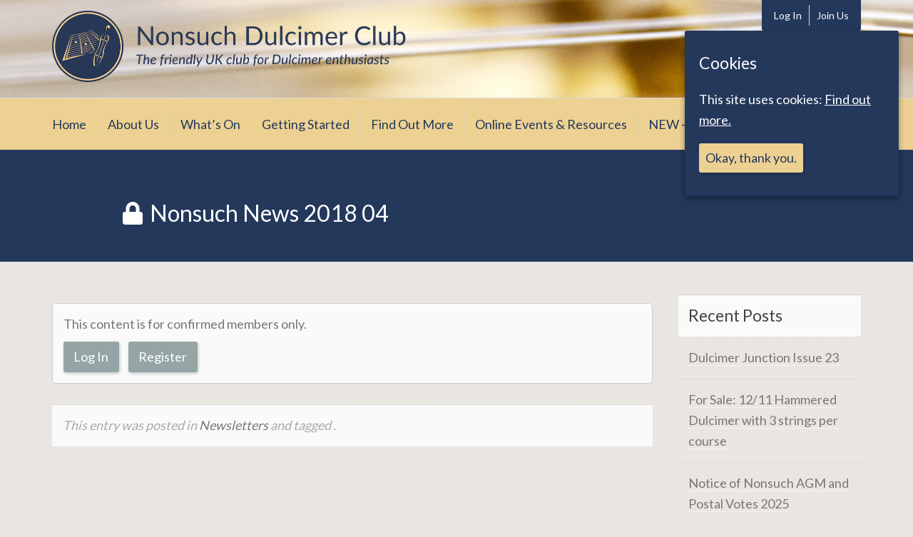

--- FILE ---
content_type: text/html; charset=UTF-8
request_url: https://www.dulcimer.org.uk/2018/11/18/2018-04-newsletter/
body_size: 12426
content:
<!DOCTYPE html>
<html lang="en-GB">
<head>
	<meta charset="UTF-8">
	<meta name="viewport" content="width=device-width, initial-scale=1">
	<link rel="profile" href="http://gmpg.org/xfn/11">
	<meta name='robots' content='index, follow, max-image-preview:large, max-snippet:-1, max-video-preview:-1' />

	<!-- This site is optimized with the Yoast SEO plugin v23.5 - https://yoast.com/wordpress/plugins/seo/ -->
	<title>Nonsuch News 2018 04 - Nonsuch Dulcimer Club</title>
	<link rel="canonical" href="https://www.dulcimer.org.uk/2018/11/18/2018-04-newsletter/" />
	<meta property="og:locale" content="en_GB" />
	<meta property="og:type" content="article" />
	<meta property="og:title" content="Nonsuch News 2018 04 - Nonsuch Dulcimer Club" />
	<meta property="og:description" content="Dulcimer Horror Stories; Annual Weekend Location, Denstone; AGM Minutes 2018; Planxty Howard Glasser by Jim Couza; Gillian Alcock, A life well lived; Spring Fling Tutors - Dulcimer Week at Halsway Manor; Nick Odell Dulcimers; Creative Writing Workshop with dulcimer music; Past Events: Oakwell Hall, Edgworth Folk Fesival, Dalbeattie Dulcimer Day, Annual Weekend, Malvern 2018, John Molineux visits Kent; South West Regional Group - Core Activities; Bucking Up the Boys - Birmingham Dulcimer Player, Charlie Biddle; Members Groups - The English Dulcimer Duo, Damian Clarke; Review, Julie Beaven, Soothing Strings" />
	<meta property="og:url" content="https://www.dulcimer.org.uk/2018/11/18/2018-04-newsletter/" />
	<meta property="og:site_name" content="Nonsuch Dulcimer Club" />
	<meta property="article:publisher" content="https://www.facebook.com/dulcimer.org.uk" />
	<meta property="article:published_time" content="2018-11-18T16:22:49+00:00" />
	<meta property="article:modified_time" content="2023-03-28T23:14:55+00:00" />
	<meta property="og:image" content="https://www.dulcimer.org.uk/wp-content/uploads/2018/11/nn_04_18.jpg" />
	<meta property="og:image:width" content="437" />
	<meta property="og:image:height" content="620" />
	<meta property="og:image:type" content="image/jpeg" />
	<meta name="author" content="Sally Whytehead" />
	<meta name="twitter:card" content="summary_large_image" />
	<meta name="twitter:label1" content="Written by" />
	<meta name="twitter:data1" content="Sally Whytehead" />
	<meta name="twitter:label2" content="Estimated reading time" />
	<meta name="twitter:data2" content="1 minute" />
	<script type="application/ld+json" class="yoast-schema-graph">{"@context":"https://schema.org","@graph":[{"@type":"Article","@id":"https://www.dulcimer.org.uk/2018/11/18/2018-04-newsletter/#article","isPartOf":{"@id":"https://www.dulcimer.org.uk/2018/11/18/2018-04-newsletter/"},"author":{"name":"Sally Whytehead","@id":"https://www.dulcimer.org.uk/#/schema/person/14437b25d74c04625095416e9c82e00f"},"headline":"Nonsuch News 2018 04","datePublished":"2018-11-18T16:22:49+00:00","dateModified":"2023-03-28T23:14:55+00:00","mainEntityOfPage":{"@id":"https://www.dulcimer.org.uk/2018/11/18/2018-04-newsletter/"},"wordCount":119,"publisher":{"@id":"https://www.dulcimer.org.uk/#organization"},"image":{"@id":"https://www.dulcimer.org.uk/2018/11/18/2018-04-newsletter/#primaryimage"},"thumbnailUrl":"https://www.dulcimer.org.uk/wp-content/uploads/2018/11/nn_04_18.jpg","articleSection":["Newsletters"],"inLanguage":"en-GB"},{"@type":"WebPage","@id":"https://www.dulcimer.org.uk/2018/11/18/2018-04-newsletter/","url":"https://www.dulcimer.org.uk/2018/11/18/2018-04-newsletter/","name":"Nonsuch News 2018 04 - Nonsuch Dulcimer Club","isPartOf":{"@id":"https://www.dulcimer.org.uk/#website"},"primaryImageOfPage":{"@id":"https://www.dulcimer.org.uk/2018/11/18/2018-04-newsletter/#primaryimage"},"image":{"@id":"https://www.dulcimer.org.uk/2018/11/18/2018-04-newsletter/#primaryimage"},"thumbnailUrl":"https://www.dulcimer.org.uk/wp-content/uploads/2018/11/nn_04_18.jpg","datePublished":"2018-11-18T16:22:49+00:00","dateModified":"2023-03-28T23:14:55+00:00","breadcrumb":{"@id":"https://www.dulcimer.org.uk/2018/11/18/2018-04-newsletter/#breadcrumb"},"inLanguage":"en-GB","potentialAction":[{"@type":"ReadAction","target":["https://www.dulcimer.org.uk/2018/11/18/2018-04-newsletter/"]}]},{"@type":"ImageObject","inLanguage":"en-GB","@id":"https://www.dulcimer.org.uk/2018/11/18/2018-04-newsletter/#primaryimage","url":"https://www.dulcimer.org.uk/wp-content/uploads/2018/11/nn_04_18.jpg","contentUrl":"https://www.dulcimer.org.uk/wp-content/uploads/2018/11/nn_04_18.jpg","width":437,"height":620,"caption":"Nonsuch News 2018 04"},{"@type":"BreadcrumbList","@id":"https://www.dulcimer.org.uk/2018/11/18/2018-04-newsletter/#breadcrumb","itemListElement":[{"@type":"ListItem","position":1,"name":"Home","item":"https://www.dulcimer.org.uk/"},{"@type":"ListItem","position":2,"name":"Home News","item":"https://www.dulcimer.org.uk/home-posts-page/"},{"@type":"ListItem","position":3,"name":"Nonsuch News 2018 04"}]},{"@type":"WebSite","@id":"https://www.dulcimer.org.uk/#website","url":"https://www.dulcimer.org.uk/","name":"Nonsuch Dulcimer Club","description":"The friendly UK club for Dulcimer enthusiasts","publisher":{"@id":"https://www.dulcimer.org.uk/#organization"},"potentialAction":[{"@type":"SearchAction","target":{"@type":"EntryPoint","urlTemplate":"https://www.dulcimer.org.uk/?s={search_term_string}"},"query-input":{"@type":"PropertyValueSpecification","valueRequired":true,"valueName":"search_term_string"}}],"inLanguage":"en-GB"},{"@type":"Organization","@id":"https://www.dulcimer.org.uk/#organization","name":"Nonsuch Dulcimer Club","url":"https://www.dulcimer.org.uk/","logo":{"@type":"ImageObject","inLanguage":"en-GB","@id":"https://www.dulcimer.org.uk/#/schema/logo/image/","url":"https://www.dulcimer.org.uk/wp-content/uploads/2019/11/SiteIcon.png","contentUrl":"https://www.dulcimer.org.uk/wp-content/uploads/2019/11/SiteIcon.png","width":512,"height":512,"caption":"Nonsuch Dulcimer Club"},"image":{"@id":"https://www.dulcimer.org.uk/#/schema/logo/image/"},"sameAs":["https://www.facebook.com/dulcimer.org.uk"]},{"@type":"Person","@id":"https://www.dulcimer.org.uk/#/schema/person/14437b25d74c04625095416e9c82e00f","name":"Sally Whytehead"}]}</script>
	<!-- / Yoast SEO plugin. -->


<link rel='dns-prefetch' href='//fonts.googleapis.com' />
<script type="text/javascript">
/* <![CDATA[ */
window._wpemojiSettings = {"baseUrl":"https:\/\/s.w.org\/images\/core\/emoji\/14.0.0\/72x72\/","ext":".png","svgUrl":"https:\/\/s.w.org\/images\/core\/emoji\/14.0.0\/svg\/","svgExt":".svg","source":{"concatemoji":"https:\/\/www.dulcimer.org.uk\/wp-includes\/js\/wp-emoji-release.min.js?ver=6.4.7"}};
/*! This file is auto-generated */
!function(i,n){var o,s,e;function c(e){try{var t={supportTests:e,timestamp:(new Date).valueOf()};sessionStorage.setItem(o,JSON.stringify(t))}catch(e){}}function p(e,t,n){e.clearRect(0,0,e.canvas.width,e.canvas.height),e.fillText(t,0,0);var t=new Uint32Array(e.getImageData(0,0,e.canvas.width,e.canvas.height).data),r=(e.clearRect(0,0,e.canvas.width,e.canvas.height),e.fillText(n,0,0),new Uint32Array(e.getImageData(0,0,e.canvas.width,e.canvas.height).data));return t.every(function(e,t){return e===r[t]})}function u(e,t,n){switch(t){case"flag":return n(e,"\ud83c\udff3\ufe0f\u200d\u26a7\ufe0f","\ud83c\udff3\ufe0f\u200b\u26a7\ufe0f")?!1:!n(e,"\ud83c\uddfa\ud83c\uddf3","\ud83c\uddfa\u200b\ud83c\uddf3")&&!n(e,"\ud83c\udff4\udb40\udc67\udb40\udc62\udb40\udc65\udb40\udc6e\udb40\udc67\udb40\udc7f","\ud83c\udff4\u200b\udb40\udc67\u200b\udb40\udc62\u200b\udb40\udc65\u200b\udb40\udc6e\u200b\udb40\udc67\u200b\udb40\udc7f");case"emoji":return!n(e,"\ud83e\udef1\ud83c\udffb\u200d\ud83e\udef2\ud83c\udfff","\ud83e\udef1\ud83c\udffb\u200b\ud83e\udef2\ud83c\udfff")}return!1}function f(e,t,n){var r="undefined"!=typeof WorkerGlobalScope&&self instanceof WorkerGlobalScope?new OffscreenCanvas(300,150):i.createElement("canvas"),a=r.getContext("2d",{willReadFrequently:!0}),o=(a.textBaseline="top",a.font="600 32px Arial",{});return e.forEach(function(e){o[e]=t(a,e,n)}),o}function t(e){var t=i.createElement("script");t.src=e,t.defer=!0,i.head.appendChild(t)}"undefined"!=typeof Promise&&(o="wpEmojiSettingsSupports",s=["flag","emoji"],n.supports={everything:!0,everythingExceptFlag:!0},e=new Promise(function(e){i.addEventListener("DOMContentLoaded",e,{once:!0})}),new Promise(function(t){var n=function(){try{var e=JSON.parse(sessionStorage.getItem(o));if("object"==typeof e&&"number"==typeof e.timestamp&&(new Date).valueOf()<e.timestamp+604800&&"object"==typeof e.supportTests)return e.supportTests}catch(e){}return null}();if(!n){if("undefined"!=typeof Worker&&"undefined"!=typeof OffscreenCanvas&&"undefined"!=typeof URL&&URL.createObjectURL&&"undefined"!=typeof Blob)try{var e="postMessage("+f.toString()+"("+[JSON.stringify(s),u.toString(),p.toString()].join(",")+"));",r=new Blob([e],{type:"text/javascript"}),a=new Worker(URL.createObjectURL(r),{name:"wpTestEmojiSupports"});return void(a.onmessage=function(e){c(n=e.data),a.terminate(),t(n)})}catch(e){}c(n=f(s,u,p))}t(n)}).then(function(e){for(var t in e)n.supports[t]=e[t],n.supports.everything=n.supports.everything&&n.supports[t],"flag"!==t&&(n.supports.everythingExceptFlag=n.supports.everythingExceptFlag&&n.supports[t]);n.supports.everythingExceptFlag=n.supports.everythingExceptFlag&&!n.supports.flag,n.DOMReady=!1,n.readyCallback=function(){n.DOMReady=!0}}).then(function(){return e}).then(function(){var e;n.supports.everything||(n.readyCallback(),(e=n.source||{}).concatemoji?t(e.concatemoji):e.wpemoji&&e.twemoji&&(t(e.twemoji),t(e.wpemoji)))}))}((window,document),window._wpemojiSettings);
/* ]]> */
</script>
<style id='wp-emoji-styles-inline-css' type='text/css'>

	img.wp-smiley, img.emoji {
		display: inline !important;
		border: none !important;
		box-shadow: none !important;
		height: 1em !important;
		width: 1em !important;
		margin: 0 0.07em !important;
		vertical-align: -0.1em !important;
		background: none !important;
		padding: 0 !important;
	}
</style>
<link rel='stylesheet' id='wp-block-library-css' href='https://www.dulcimer.org.uk/wp-includes/css/dist/block-library/style.min.css?ver=6.4.7' type='text/css' media='all' />
<link rel='stylesheet' id='eedee-gutenslider-init-css' href='https://www.dulcimer.org.uk/wp-content/plugins/gutenslider/build/gutenslider-init.css?ver=1701349077' type='text/css' media='all' />
<style id='classic-theme-styles-inline-css' type='text/css'>
/*! This file is auto-generated */
.wp-block-button__link{color:#fff;background-color:#32373c;border-radius:9999px;box-shadow:none;text-decoration:none;padding:calc(.667em + 2px) calc(1.333em + 2px);font-size:1.125em}.wp-block-file__button{background:#32373c;color:#fff;text-decoration:none}
</style>
<style id='global-styles-inline-css' type='text/css'>
body{--wp--preset--color--black: #000000;--wp--preset--color--cyan-bluish-gray: #abb8c3;--wp--preset--color--white: #ffffff;--wp--preset--color--pale-pink: #f78da7;--wp--preset--color--vivid-red: #cf2e2e;--wp--preset--color--luminous-vivid-orange: #ff6900;--wp--preset--color--luminous-vivid-amber: #fcb900;--wp--preset--color--light-green-cyan: #7bdcb5;--wp--preset--color--vivid-green-cyan: #00d084;--wp--preset--color--pale-cyan-blue: #8ed1fc;--wp--preset--color--vivid-cyan-blue: #0693e3;--wp--preset--color--vivid-purple: #9b51e0;--wp--preset--color--color-primary: #24385b;--wp--preset--color--color-secondary: #24385b;--wp--preset--color--color-action: #F39C12;--wp--preset--gradient--vivid-cyan-blue-to-vivid-purple: linear-gradient(135deg,rgba(6,147,227,1) 0%,rgb(155,81,224) 100%);--wp--preset--gradient--light-green-cyan-to-vivid-green-cyan: linear-gradient(135deg,rgb(122,220,180) 0%,rgb(0,208,130) 100%);--wp--preset--gradient--luminous-vivid-amber-to-luminous-vivid-orange: linear-gradient(135deg,rgba(252,185,0,1) 0%,rgba(255,105,0,1) 100%);--wp--preset--gradient--luminous-vivid-orange-to-vivid-red: linear-gradient(135deg,rgba(255,105,0,1) 0%,rgb(207,46,46) 100%);--wp--preset--gradient--very-light-gray-to-cyan-bluish-gray: linear-gradient(135deg,rgb(238,238,238) 0%,rgb(169,184,195) 100%);--wp--preset--gradient--cool-to-warm-spectrum: linear-gradient(135deg,rgb(74,234,220) 0%,rgb(151,120,209) 20%,rgb(207,42,186) 40%,rgb(238,44,130) 60%,rgb(251,105,98) 80%,rgb(254,248,76) 100%);--wp--preset--gradient--blush-light-purple: linear-gradient(135deg,rgb(255,206,236) 0%,rgb(152,150,240) 100%);--wp--preset--gradient--blush-bordeaux: linear-gradient(135deg,rgb(254,205,165) 0%,rgb(254,45,45) 50%,rgb(107,0,62) 100%);--wp--preset--gradient--luminous-dusk: linear-gradient(135deg,rgb(255,203,112) 0%,rgb(199,81,192) 50%,rgb(65,88,208) 100%);--wp--preset--gradient--pale-ocean: linear-gradient(135deg,rgb(255,245,203) 0%,rgb(182,227,212) 50%,rgb(51,167,181) 100%);--wp--preset--gradient--electric-grass: linear-gradient(135deg,rgb(202,248,128) 0%,rgb(113,206,126) 100%);--wp--preset--gradient--midnight: linear-gradient(135deg,rgb(2,3,129) 0%,rgb(40,116,252) 100%);--wp--preset--font-size--small: 13px;--wp--preset--font-size--medium: 20px;--wp--preset--font-size--large: 36px;--wp--preset--font-size--x-large: 42px;--wp--preset--spacing--20: 0.44rem;--wp--preset--spacing--30: 0.67rem;--wp--preset--spacing--40: 1rem;--wp--preset--spacing--50: 1.5rem;--wp--preset--spacing--60: 2.25rem;--wp--preset--spacing--70: 3.38rem;--wp--preset--spacing--80: 5.06rem;--wp--preset--shadow--natural: 6px 6px 9px rgba(0, 0, 0, 0.2);--wp--preset--shadow--deep: 12px 12px 50px rgba(0, 0, 0, 0.4);--wp--preset--shadow--sharp: 6px 6px 0px rgba(0, 0, 0, 0.2);--wp--preset--shadow--outlined: 6px 6px 0px -3px rgba(255, 255, 255, 1), 6px 6px rgba(0, 0, 0, 1);--wp--preset--shadow--crisp: 6px 6px 0px rgba(0, 0, 0, 1);}:where(.is-layout-flex){gap: 0.5em;}:where(.is-layout-grid){gap: 0.5em;}body .is-layout-flow > .alignleft{float: left;margin-inline-start: 0;margin-inline-end: 2em;}body .is-layout-flow > .alignright{float: right;margin-inline-start: 2em;margin-inline-end: 0;}body .is-layout-flow > .aligncenter{margin-left: auto !important;margin-right: auto !important;}body .is-layout-constrained > .alignleft{float: left;margin-inline-start: 0;margin-inline-end: 2em;}body .is-layout-constrained > .alignright{float: right;margin-inline-start: 2em;margin-inline-end: 0;}body .is-layout-constrained > .aligncenter{margin-left: auto !important;margin-right: auto !important;}body .is-layout-constrained > :where(:not(.alignleft):not(.alignright):not(.alignfull)){max-width: var(--wp--style--global--content-size);margin-left: auto !important;margin-right: auto !important;}body .is-layout-constrained > .alignwide{max-width: var(--wp--style--global--wide-size);}body .is-layout-flex{display: flex;}body .is-layout-flex{flex-wrap: wrap;align-items: center;}body .is-layout-flex > *{margin: 0;}body .is-layout-grid{display: grid;}body .is-layout-grid > *{margin: 0;}:where(.wp-block-columns.is-layout-flex){gap: 2em;}:where(.wp-block-columns.is-layout-grid){gap: 2em;}:where(.wp-block-post-template.is-layout-flex){gap: 1.25em;}:where(.wp-block-post-template.is-layout-grid){gap: 1.25em;}.has-black-color{color: var(--wp--preset--color--black) !important;}.has-cyan-bluish-gray-color{color: var(--wp--preset--color--cyan-bluish-gray) !important;}.has-white-color{color: var(--wp--preset--color--white) !important;}.has-pale-pink-color{color: var(--wp--preset--color--pale-pink) !important;}.has-vivid-red-color{color: var(--wp--preset--color--vivid-red) !important;}.has-luminous-vivid-orange-color{color: var(--wp--preset--color--luminous-vivid-orange) !important;}.has-luminous-vivid-amber-color{color: var(--wp--preset--color--luminous-vivid-amber) !important;}.has-light-green-cyan-color{color: var(--wp--preset--color--light-green-cyan) !important;}.has-vivid-green-cyan-color{color: var(--wp--preset--color--vivid-green-cyan) !important;}.has-pale-cyan-blue-color{color: var(--wp--preset--color--pale-cyan-blue) !important;}.has-vivid-cyan-blue-color{color: var(--wp--preset--color--vivid-cyan-blue) !important;}.has-vivid-purple-color{color: var(--wp--preset--color--vivid-purple) !important;}.has-black-background-color{background-color: var(--wp--preset--color--black) !important;}.has-cyan-bluish-gray-background-color{background-color: var(--wp--preset--color--cyan-bluish-gray) !important;}.has-white-background-color{background-color: var(--wp--preset--color--white) !important;}.has-pale-pink-background-color{background-color: var(--wp--preset--color--pale-pink) !important;}.has-vivid-red-background-color{background-color: var(--wp--preset--color--vivid-red) !important;}.has-luminous-vivid-orange-background-color{background-color: var(--wp--preset--color--luminous-vivid-orange) !important;}.has-luminous-vivid-amber-background-color{background-color: var(--wp--preset--color--luminous-vivid-amber) !important;}.has-light-green-cyan-background-color{background-color: var(--wp--preset--color--light-green-cyan) !important;}.has-vivid-green-cyan-background-color{background-color: var(--wp--preset--color--vivid-green-cyan) !important;}.has-pale-cyan-blue-background-color{background-color: var(--wp--preset--color--pale-cyan-blue) !important;}.has-vivid-cyan-blue-background-color{background-color: var(--wp--preset--color--vivid-cyan-blue) !important;}.has-vivid-purple-background-color{background-color: var(--wp--preset--color--vivid-purple) !important;}.has-black-border-color{border-color: var(--wp--preset--color--black) !important;}.has-cyan-bluish-gray-border-color{border-color: var(--wp--preset--color--cyan-bluish-gray) !important;}.has-white-border-color{border-color: var(--wp--preset--color--white) !important;}.has-pale-pink-border-color{border-color: var(--wp--preset--color--pale-pink) !important;}.has-vivid-red-border-color{border-color: var(--wp--preset--color--vivid-red) !important;}.has-luminous-vivid-orange-border-color{border-color: var(--wp--preset--color--luminous-vivid-orange) !important;}.has-luminous-vivid-amber-border-color{border-color: var(--wp--preset--color--luminous-vivid-amber) !important;}.has-light-green-cyan-border-color{border-color: var(--wp--preset--color--light-green-cyan) !important;}.has-vivid-green-cyan-border-color{border-color: var(--wp--preset--color--vivid-green-cyan) !important;}.has-pale-cyan-blue-border-color{border-color: var(--wp--preset--color--pale-cyan-blue) !important;}.has-vivid-cyan-blue-border-color{border-color: var(--wp--preset--color--vivid-cyan-blue) !important;}.has-vivid-purple-border-color{border-color: var(--wp--preset--color--vivid-purple) !important;}.has-vivid-cyan-blue-to-vivid-purple-gradient-background{background: var(--wp--preset--gradient--vivid-cyan-blue-to-vivid-purple) !important;}.has-light-green-cyan-to-vivid-green-cyan-gradient-background{background: var(--wp--preset--gradient--light-green-cyan-to-vivid-green-cyan) !important;}.has-luminous-vivid-amber-to-luminous-vivid-orange-gradient-background{background: var(--wp--preset--gradient--luminous-vivid-amber-to-luminous-vivid-orange) !important;}.has-luminous-vivid-orange-to-vivid-red-gradient-background{background: var(--wp--preset--gradient--luminous-vivid-orange-to-vivid-red) !important;}.has-very-light-gray-to-cyan-bluish-gray-gradient-background{background: var(--wp--preset--gradient--very-light-gray-to-cyan-bluish-gray) !important;}.has-cool-to-warm-spectrum-gradient-background{background: var(--wp--preset--gradient--cool-to-warm-spectrum) !important;}.has-blush-light-purple-gradient-background{background: var(--wp--preset--gradient--blush-light-purple) !important;}.has-blush-bordeaux-gradient-background{background: var(--wp--preset--gradient--blush-bordeaux) !important;}.has-luminous-dusk-gradient-background{background: var(--wp--preset--gradient--luminous-dusk) !important;}.has-pale-ocean-gradient-background{background: var(--wp--preset--gradient--pale-ocean) !important;}.has-electric-grass-gradient-background{background: var(--wp--preset--gradient--electric-grass) !important;}.has-midnight-gradient-background{background: var(--wp--preset--gradient--midnight) !important;}.has-small-font-size{font-size: var(--wp--preset--font-size--small) !important;}.has-medium-font-size{font-size: var(--wp--preset--font-size--medium) !important;}.has-large-font-size{font-size: var(--wp--preset--font-size--large) !important;}.has-x-large-font-size{font-size: var(--wp--preset--font-size--x-large) !important;}
.wp-block-navigation a:where(:not(.wp-element-button)){color: inherit;}
:where(.wp-block-post-template.is-layout-flex){gap: 1.25em;}:where(.wp-block-post-template.is-layout-grid){gap: 1.25em;}
:where(.wp-block-columns.is-layout-flex){gap: 2em;}:where(.wp-block-columns.is-layout-grid){gap: 2em;}
.wp-block-pullquote{font-size: 1.5em;line-height: 1.6;}
</style>
<link rel='stylesheet' id='linkssc-style-css' href='https://www.dulcimer.org.uk/wp-content/plugins/links-shortcode/links-shortcode.css?ver=6.4.7' type='text/css' media='all' />
<link rel='stylesheet' id='pmpro_frontend-css' href='https://www.dulcimer.org.uk/wp-content/plugins/paid-memberships-pro/css/frontend.css?ver=2.12.6' type='text/css' media='screen' />
<link rel='stylesheet' id='pmpro_print-css' href='https://www.dulcimer.org.uk/wp-content/plugins/paid-memberships-pro/css/print.css?ver=2.12.6' type='text/css' media='print' />
<link rel='stylesheet' id='pmpro-advanced-levels-styles-css' href='https://www.dulcimer.org.uk/wp-content/plugins/pmpro-advanced-levels-shortcode/css/pmpro-advanced-levels.css?ver=6.4.7' type='text/css' media='all' />
<link rel='stylesheet' id='pmprorh_frontend-css' href='https://www.dulcimer.org.uk/wp-content/plugins/pmpro-mailchimp/css/pmpromc.css?ver=6.4.7' type='text/css' media='all' />
<link rel='stylesheet' id='same-category-posts-css' href='https://www.dulcimer.org.uk/wp-content/plugins/same-category-posts/same-category-posts.css?ver=6.4.7' type='text/css' media='all' />
<link rel='stylesheet' id='cookie-consent-style-css' href='https://www.dulcimer.org.uk/wp-content/plugins/uk-cookie-consent/assets/css/style.css?ver=6.4.7' type='text/css' media='all' />
<link rel='stylesheet' id='vsel-style-css' href='https://www.dulcimer.org.uk/wp-content/plugins/very-simple-event-list/css/vsel-style.min.css?ver=6.4.7' type='text/css' media='all' />
<link rel='stylesheet' id='memberlite-css' href='https://www.dulcimer.org.uk/wp-content/themes/memberlite/style.css?ver=6.4.7' type='text/css' media='all' />
<link rel='stylesheet' id='memberlite-child-css' href='https://www.dulcimer.org.uk/wp-content/themes/memberlite-child/style.css?ver=6.4.7' type='text/css' media='all' />
<link rel='stylesheet' id='memberlite_grid-css' href='https://www.dulcimer.org.uk/wp-content/themes/memberlite/css/grid.css?ver=4.5.2' type='text/css' media='all' />
<link rel='stylesheet' id='memberlite_style-css' href='https://www.dulcimer.org.uk/wp-content/themes/memberlite-child/style.css?ver=4.5.2' type='text/css' media='all' />
<link rel='stylesheet' id='memberlite_print_style-css' href='https://www.dulcimer.org.uk/wp-content/themes/memberlite/css/print.css?ver=4.5.2' type='text/css' media='print' />
<link rel='stylesheet' id='font-awesome-css' href='https://www.dulcimer.org.uk/wp-content/themes/memberlite/font-awesome/css/all.min.css?ver=5.15.1' type='text/css' media='all' />
<link rel='stylesheet' id='memberlite-google-fonts-css' href='//fonts.googleapis.com/css?family=Lato%3A400%2C700%7CLato%3A400%2C700&#038;subset=latin%2Clatin-ext&#038;ver=4.5.2' type='text/css' media='all' />
<link rel='stylesheet' id='memberlite_elements_frontend-css' href='https://www.dulcimer.org.uk/wp-content/plugins/memberlite-elements/css/memberlite-elements.css?ver=1.1' type='text/css' media='all' />
<script type="text/javascript" src="https://www.dulcimer.org.uk/wp-includes/js/jquery/jquery.min.js?ver=3.7.1" id="jquery-core-js"></script>
<script type="text/javascript" src="https://www.dulcimer.org.uk/wp-includes/js/jquery/jquery-migrate.min.js?ver=3.4.1" id="jquery-migrate-js"></script>
<script type="text/javascript" src="https://www.dulcimer.org.uk/wp-content/plugins/pmpro-nav-menus/widgets/block-widget.js?ver=6.4.7" id="pmpro-nav-menu-block-widget-js"></script>
<link rel="https://api.w.org/" href="https://www.dulcimer.org.uk/wp-json/" /><link rel="alternate" type="application/json" href="https://www.dulcimer.org.uk/wp-json/wp/v2/posts/151" /><meta name="generator" content="WordPress 6.4.7" />
<link rel='shortlink' href='https://www.dulcimer.org.uk/?p=151' />
<link rel="alternate" type="application/json+oembed" href="https://www.dulcimer.org.uk/wp-json/oembed/1.0/embed?url=https%3A%2F%2Fwww.dulcimer.org.uk%2F2018%2F11%2F18%2F2018-04-newsletter%2F" />
<link rel="alternate" type="text/xml+oembed" href="https://www.dulcimer.org.uk/wp-json/oembed/1.0/embed?url=https%3A%2F%2Fwww.dulcimer.org.uk%2F2018%2F11%2F18%2F2018-04-newsletter%2F&#038;format=xml" />
<style id="ctcc-css" type="text/css" media="screen">
				#catapult-cookie-bar {
					box-sizing: border-box;
					max-height: 0;
					opacity: 0;
					z-index: 99999;
					overflow: hidden;
					color: #ffffff;
					position: fixed;
					right: 20px;
					top: 6%;
					width: 300px;
					background-color: #24385b;
				}
				#catapult-cookie-bar a {
					color: #fff;
				}
				#catapult-cookie-bar .x_close span {
					background-color: #24385b;
				}
				button#catapultCookie {
					background:#edd192;
					color: #24385b;
					border: 0; padding: 6px 9px; border-radius: 3px;
				}
				#catapult-cookie-bar h3 {
					color: #ffffff;
				}
				.has-cookie-bar #catapult-cookie-bar {
					opacity: 1;
					max-height: 999px;
					min-height: 30px;
				}</style>		<!--Customizer CSS-->
		<style type="text/css">
						#site-navigation, .main-navigation ul.sub-menu { background: #edd192; }			.main-navigation a { color: #24385b; }			.content-area a, .footer-navigation a, .site-info a { color: #24385b; }			.header-right .menu a { color: #24385b; }			#mobile-navigation, #mobile-navigation-height-col, .masthead, .footer-widgets, .btn_primary, .btn_primary:link, .menu-toggle, .bg_primary, .banner_primary, .has-color-primary-background-color { background: #24385b; }			#meta-navigation ul ul a, #pmpro_levels .post h2, .memberlite_signup h2, .pmpro_signup_form h2, .primary, .has-text-color.has-color-primary-color { color: #24385b; }			#meta-member .meta-member-inner, #meta-member .member-navigation .sub-menu, .btn_secondary, .btn_secondary:link, .memberlite_tabbable ul.memberlite_tabs li.memberlite_active a, .memberlite_tabbable ul.memberlite_tabs li.memberlite_active a:hover, .banner_secondary, #banner_bottom, .has-color-secondary-background-color { background: #24385b; }			#pmpro_levels .pmpro_level-highlight, #pmpro_levels.pmpro_levels-2col .pmpro_level-highlight, #pmpro_levels.pmpro_levels-3col .pmpro_level-highlight, #pmpro_levels.pmpro_levels-4col .pmpro_level-highlight, #pmpro_levels.pmpro_levels-div .pmpro_level-highlight, #pmpro_levels.pmpro_advanced_levels-compare_table thead tr:first-child th.pmpro_level-highlight, #pmpro_levels.pmpro_advanced_levels-compare_table tfoot tr:last-child td.pmpro_level-highlight, .memberlite_signup, .pmpro_signup_form, .memberlite_tabbable ul.memberlite_tabs li.memberlite_active a, .memberlite_tabbable .memberlite_tab_content { border-top-color: #24385b; }			#pmpro_levels .pmpro_level-highlight, #pmpro_levels.pmpro_levels-2col .pmpro_level-highlight, #pmpro_levels.pmpro_levels-3col .pmpro_level-highlight, #pmpro_levels.pmpro_levels-4col .pmpro_level-highlight, #pmpro_levels.pmpro_levels-div .pmpro_level-highlight, #pmpro_levels.pmpro_advanced_levels-compare_table thead tr:first-child th.pmpro_level-highlight, #pmpro_levels.pmpro_advanced_levels-compare_table tfoot tr:last-child td.pmpro_level-highlight, .memberlite_signup, .pmpro_signup_form, .memberlite_tabbable ul.memberlite_tabs li.memberlite_active a, .memberlite_tabbable .memberlite_tab_content { border-bottom-color: #24385b; }			#pmpro_levels.pmpro_advanced_levels-compare_table thead th.pmpro_level-highlight, #pmpro_levels.pmpro_advanced_levels-compare_table tbody td.pmpro_level-highlight, #pmpro_levels.pmpro_advanced_levels-compare_table tfoot td.pmpro_level-highlight, #pmpro_levels.pmpro_levels-table .pmpro_level-highlight td:first-child, .memberlite_tabbable ul.memberlite_tabs li.memberlite_active a { border-left-color: #24385b; }			#pmpro_levels.pmpro_advanced_levels-compare_table thead th.pmpro_level-highlight, #pmpro_levels.pmpro_advanced_levels-compare_table tbody td.pmpro_level-highlight, #pmpro_levels.pmpro_advanced_levels-compare_table tfoot td.pmpro_level-highlight, #pmpro_levels.pmpro_levels-table .pmpro_level-highlight td:last-child, .memberlite_tabbable ul.memberlite_tabs li.memberlite_active a { border-right-color: #24385b; }			blockquote.quote:before, q:before, .testimonials-widget-testimonial .open-quote::before, .testimonials-widget-testimonial .close-quote::after, .woocommerce ul.products li.product .price, .woocommerce-page ul.products li.product .price, .woocommerce #content div.product p.price, .woocommerce #content div.product span.price, .woocommerce div.product p.price, .woocommerce div.product span.price, .woocommerce-page #content div.product p.price, .woocommerce-page #content div.product span.price, .woocommerce-page div.product p.price, .woocommerce-page div.product span.price, .secondary, .has-text-color.has-color-secondary-color { color: #24385b; }						
			.btn_primary:hover { background: rgba( 36, 56, 91, 0.7); }#meta-navigation ul ul a:hover { color: rgba( 36, 56, 91, 0.7); }.btn_secondary:hover { background: rgba( 36, 56, 91, 0.7); }.btn_action:hover, .pmpro_content_message a:hover, .pmpro_btn:hover, a.pmpro_btn:hover, input[type=button].pmpro_btn:hover, input[type=submit].pmpro_btn:hover, .woocommerce #content input.button.alt:hover, .woocommerce #respond input#submit.alt:hover, .woocommerce a.button.alt:hover, .woocommerce button.button.alt:hover, .woocommerce input.button.alt:hover, .woocommerce-page #content input.button.alt:hover, .woocommerce-page #respond input#submit.alt:hover, .woocommerce-page a.button.alt:hover, .woocommerce-page button.button.alt:hover, .woocommerce-page input.button.alt:hover { background: rgba( 243, 156, 18, 0.7); }.content-area a:hover, .footer-navigation a:hover, .site-info a:hover { color: rgba( 36, 56, 91, 0.7); }.main-navigation li:hover, .main-navigation li:hover > a { color: rgba( 36, 56, 91, 0.7); }
						body, .banner_body { background-color: #e9e6e2; }			body {font-family: "Lato", sans-serif; }h1, h2, h3, h4, h5, h6, label, .navigation, th, .pmpro_checkout thead th, #pmpro_account .pmpro_box h3, #meta-member .user, #bbpress-forums li.bbp-header, #bbpress-forums li.bbp-footer, #bbpress-forums fieldset.bbp-form legend {font-family: "Lato", sans-serif; }		</style>
		<!--/Customizer CSS-->
		        <style type="text/css">
                    .site-header {
                background-image: url(https://www.dulcimer.org.uk/wp-content/uploads/2019/04/cropped-newHeadImage1Cstretched.png);
                background-repeat: repeat;
                background-position: center center;
            }
                        .site-title,
                .site-description {
                clip: rect(1px, 1px, 1px, 1px);
                position: absolute;
            }
                </style>
<style type="text/css" id="custom-background-css">
body.custom-background { background-color: #e9e6e2; }
</style>
	<link rel="icon" href="https://www.dulcimer.org.uk/wp-content/uploads/2019/11/cropped-SiteIcon-32x32.png" sizes="32x32" />
<link rel="icon" href="https://www.dulcimer.org.uk/wp-content/uploads/2019/11/cropped-SiteIcon-192x192.png" sizes="192x192" />
<link rel="apple-touch-icon" href="https://www.dulcimer.org.uk/wp-content/uploads/2019/11/cropped-SiteIcon-180x180.png" />
<meta name="msapplication-TileImage" content="https://www.dulcimer.org.uk/wp-content/uploads/2019/11/cropped-SiteIcon-270x270.png" />
		<style type="text/css" id="wp-custom-css">
			/*
 * {
  outline: 1px solid red;
}

*/


.single-author, .related-posts, .post_author_avatar {
    display: none;
}
.masthead {
	padding: 2.3rem 0 4.6rem 0;
	margin-bottom:4.6rem;
}
.comment .comment-meta .comment-author.vcard {
    display: grid;
    grid-template-columns: auto auto auto;
}
/*
.tribe-events-list-separator-month
{
	border-style: solid;
  border-width: 1px;
	background-color: white;
	/* background-color: #e8c576; */
	/* border-color: black;
}
*/
/*
.custom-logo {
	padding-right: 3px;
}
.custom-logo-link {
	padding-right: 10px;
}
*/

.site-title
{
	padding-top: 9px;
	font-size: 3.6rem;
	font-weight:500;
}
.site-description
{
	font-weight:500;
	font-size: 1.9rem;
}

.site-header {
	background-repeat:no-repeat;
	background-size:cover;
	background-position:center;
	
}
.menu-item-home {
	font-weight:500;
	font-size: 2.1rem;
}
.content-area
{
	margin-top:1.2rem;
}

.vsel-info {
	 margin-top:.1rem; 
	
}

p {
	margin-bottom: 2rem;

}

.alignright {
	/*padding-left: .5em;*/
	margin-left: .5em;
}
.wp-block-image {
	margin-bottom: 0;
}

.entry-content .wp-post-image {
	padding: 0rem;
	border: 0rem;
}
.alignleft {
/*	padding-right: .5em; */
	margin-left: .5em;
}
.vsel-content {
	border-color:white; 
	border-width:1.3rem;
  margin:0 0 15px;
	padding:0 0 15px; 
	/* border-top-color:white;
	border-top-width:1.4rem;
	border-bottom-width:1.4rem;
	border-bottom-color: white;
	*/
}
.vsel-container {
	padding-top: 20px;
	padding-left: 0px;
}

/* deprecated */
.vsel-image-info
{
	width:61%;
	margin-left: 5px;
	margin-right: 10px;
} 

.vsel-info-block
{
	width:61%;
	margin-left: 5px;
	margin-right: 10px;
} 

.vsel-meta {
/*	background-color:#d9d9d9; */
	background-color:white;
	padding:0 0 0 8px;
	margin: 0 0 0 0px;
}

.lcp_post {
	font-size: 2.4rem;
    

}
.post-title {
	font-size: 2.0rem;
	font-weight:normal;
}
/*
.vsel-meta-title
{
	padding-left:5px;
	background-color:white;
} */
/*
.post, .entry-footer, .widget-title {

	background: #fff2e6; 
*/
/*f9f2ec #fff3e6 f5f5f0*/
/*
}
*/

/* Mobile */
@media screen and (max-width:767px) {
	.vsel-meta, .vsel-meta-right {width:100%; clear:both; float:left;}
	.vsel-image-info, .vsel-image-info-left {width:100%; clear:both; float:left;}
	.vsel-info-block, .vsel-left {width:100%; clear:both; float:left;}
}

 .indent1 { margin-left: 30px; }
 .indent2 { margin-left: 60px; }
/* wonderif this can comeout No it can't affects radio buttons */
form.pmpro_form .pmpro_checkout-fields div.pmpro_checkout-field-radio-item
{
    margin: 0 1em 0 0;
}
.pmpro_checkout-field-radio
.pmpro_checkout-field-radio-item,
.pmpro_checkout-field-radio
.pmpro_checkout-field-radio-item label

 {
    display: inline-block;
   width: auto; 
}
/* out to here */

.nsuch-padded
{padding:5px 10px 5px 10px;}
.nsuch-unpadded {
	padding: 0;
}

.pmpro_member_profile_edit_wrap .input {
	width: auto;
} 

[class^="pmpro_checkout_box"] h3 {	background: #FAFAFA;
    border-top: 1px solid #CCC;
    border-bottom: 1px solid #CCC;
    padding: 1.45rem;
	font-weight:700;
	margin:1em 0 0 0;
}
.pmpro_checkout_description
{
font-size:18px;
font-weight: 400;
}
.pmpro_member_profile_edit-fields
{
	padding: 1.45rem;
}

.entry-meta {
    display: none;
}
nsuch_box_orange_border 
{
margin:10px 0px 0px 0px;	
border: 5px;
	border-radius: 15px;
	border-style:solid;
	padding: 10px;
	border-color:#edd192;
}

.forminator-ui.forminator-custom-form[data-design=flat]:not(.forminator-size--small) .forminator-pagination-steps .forminator-step {
    width: 56px !important;
}

@media screen and (max-width:767px) {
.pmpro_advanced_levels-div.pmpro_levels-compare_table.pmpro_advanced_levels-compare_table_responsive div.pmpro_level div.entry.post footer.entry-footer div.entry-meta {
display: unset;
}
}		</style>
		</head>

<body class="post-template-default single single-post postid-151 single-format-standard custom-background wp-custom-logo pmpro-body-level-required pmpro-body-level-1 pmpro-body-level-2 pmpro-body-level-3 pmpro-body-level-7 pmpro-body-level-9 sidebar-right sidebar-blog-right scheme_custom group-blog">
<div id="page" class="hfeed site">


	
		<nav id="mobile-navigation" role="navigation">
		<aside id="nav_menu-2" class="widget widget_nav_menu"><h3 class="widget-title">Information</h3><div class="menu-information-container"><ul id="menu-information" class="menu"><li id="menu-item-43" class="menu-item menu-item-type-custom menu-item-object-custom menu-item-43"><a href="https://dulcimer.org.uk">Home</a></li>
<li id="menu-item-14" class="menu-item menu-item-type-post_type menu-item-object-page menu-item-has-children menu-item-14"><a href="https://www.dulcimer.org.uk/about-us/">About Us</a>
<ul class="sub-menu">
	<li id="menu-item-116" class="menu-item menu-item-type-post_type menu-item-object-page menu-item-116"><a href="https://www.dulcimer.org.uk/about-membership/">About Membership</a></li>
	<li id="menu-item-3568" class="menu-item menu-item-type-post_type menu-item-object-page menu-item-3568"><a href="https://www.dulcimer.org.uk/about-us/club-news/">Club News</a></li>
	<li id="menu-item-1013" class="menu-item menu-item-type-post_type menu-item-object-page menu-item-1013"><a href="https://www.dulcimer.org.uk/support-for-young-people/">Support for Young People</a></li>
	<li id="menu-item-778" class="menu-item menu-item-type-post_type menu-item-object-page menu-item-778"><a href="https://www.dulcimer.org.uk/about-us/742-2/">Committee and Volunteer Roles</a></li>
	<li id="menu-item-1542" class="menu-item menu-item-type-post_type menu-item-object-page menu-item-1542"><a href="https://www.dulcimer.org.uk/about-us/people/">Our People</a></li>
	<li id="menu-item-4340" class="menu-item menu-item-type-post_type menu-item-object-page menu-item-4340"><a href="https://www.dulcimer.org.uk/about-us/public-club-docs/">Public Club Documents</a></li>
	<li id="menu-item-3236" class="menu-item menu-item-type-post_type menu-item-object-page menu-item-3236"><a href="https://www.dulcimer.org.uk/membership-levels/">Join Us</a></li>
	<li id="menu-item-793" class="menu-item menu-item-type-post_type menu-item-object-page menu-item-793"><a href="https://www.dulcimer.org.uk/contact-form/">Contact Us</a></li>
</ul>
</li>
<li id="menu-item-1098" class="menu-item menu-item-type-post_type menu-item-object-page menu-item-has-children menu-item-1098"><a href="https://www.dulcimer.org.uk/whats-on/">What’s On</a>
<ul class="sub-menu">
	<li id="menu-item-42" class="menu-item menu-item-type-post_type menu-item-object-page menu-item-42"><a href="https://www.dulcimer.org.uk/events/">Events</a></li>
	<li id="menu-item-1080" class="menu-item menu-item-type-post_type menu-item-object-page menu-item-1080"><a title="Regular Regional Events" href="https://www.dulcimer.org.uk/regular-events/">Regular Regional Events</a></li>
	<li id="menu-item-2284" class="menu-item menu-item-type-post_type menu-item-object-page menu-item-2284"><a href="https://www.dulcimer.org.uk/online-events-resources/dulcimer-teachers-and-resources/">Dulcimer Teachers and Resources</a></li>
</ul>
</li>
<li id="menu-item-923" class="menu-item menu-item-type-post_type menu-item-object-page menu-item-has-children menu-item-923"><a href="https://www.dulcimer.org.uk/getting-started/">Getting Started</a>
<ul class="sub-menu">
	<li id="menu-item-1045" class="menu-item menu-item-type-post_type menu-item-object-page menu-item-1045"><a href="https://www.dulcimer.org.uk/try-before-you-buy/">Try Before You Buy</a></li>
	<li id="menu-item-920" class="menu-item menu-item-type-post_type menu-item-object-page menu-item-920"><a href="https://www.dulcimer.org.uk/instrument-sellers-in-the-uk/">Instrument Sellers in the UK</a></li>
	<li id="menu-item-3703" class="menu-item menu-item-type-post_type menu-item-object-page menu-item-3703"><a href="https://www.dulcimer.org.uk/dulcimer-marketplace-listings/">Dulcimer Marketplace Listings</a></li>
	<li id="menu-item-2285" class="menu-item menu-item-type-post_type menu-item-object-page menu-item-2285"><a href="https://www.dulcimer.org.uk/online-events-resources/dulcimer-teachers-and-resources/">Dulcimer Teachers and Resources</a></li>
</ul>
</li>
<li id="menu-item-1321" class="menu-item menu-item-type-post_type menu-item-object-page menu-item-has-children menu-item-1321"><a href="https://www.dulcimer.org.uk/find-out-more/">Find Out More</a>
<ul class="sub-menu">
	<li id="menu-item-1320" class="menu-item menu-item-type-post_type menu-item-object-page menu-item-1320"><a href="https://www.dulcimer.org.uk/articles/">Articles</a></li>
	<li id="menu-item-1322" class="menu-item menu-item-type-post_type menu-item-object-page menu-item-1322"><a href="https://www.dulcimer.org.uk/useful-links/">Useful Links</a></li>
	<li id="menu-item-1032" class="menu-item menu-item-type-post_type menu-item-object-page menu-item-1032"><a href="https://www.dulcimer.org.uk/dulcimer-education-pack/">Dulcimer Education Pack</a></li>
</ul>
</li>
<li id="menu-item-2344" class="menu-item menu-item-type-post_type menu-item-object-page menu-item-has-children menu-item-2344"><a href="https://www.dulcimer.org.uk/online-events-resources/">Online Events &#038; Resources</a>
<ul class="sub-menu">
	<li id="menu-item-2345" class="menu-item menu-item-type-post_type menu-item-object-page menu-item-2345"><a href="https://www.dulcimer.org.uk/online-events-resources/online-events/">Online Events</a></li>
	<li id="menu-item-2346" class="menu-item menu-item-type-post_type menu-item-object-page menu-item-2346"><a href="https://www.dulcimer.org.uk/online-events-resources/dulcimer-teachers-and-resources/">Dulcimer Teachers and Resources</a></li>
	<li id="menu-item-2400" class="menu-item menu-item-type-post_type menu-item-object-page menu-item-2400"><a href="https://www.dulcimer.org.uk/online-events-resources/nonsuch-zoom-guidelines/">Nonsuch Zoom Guidelines</a></li>
	<li id="menu-item-2347" class="menu-item menu-item-type-post_type menu-item-object-page menu-item-2347"><a href="https://www.dulcimer.org.uk/online-events-resources/nonsuch-facebook-group/">Nonsuch Facebook Group</a></li>
	<li id="menu-item-2412" class="menu-item menu-item-type-post_type menu-item-object-page menu-item-2412"><a href="https://www.dulcimer.org.uk/useful-links/">Useful Links</a></li>
</ul>
</li>
<li id="menu-item-3571" class="menu-item menu-item-type-post_type menu-item-object-page menu-item-3571"><a href="https://www.dulcimer.org.uk/about-us/club-news/">NEW &#8211; Club News</a></li>
</ul></div></aside><aside id="pmpro_nav_menu_widget-2" class="widget widget_nav_menu pmpro_nav_menu_widget"><h3 class="widget-title">Membership Area</h3><div class="menu-mobile-container"><ul id="menu-mobile" class="menu"><li id="menu-item-3036" class="menu-item menu-item-type-custom menu-item-object-custom menu-item-3036"><a href="https://www.dulcimer.org.uk/login/">Log In</a></li>
</ul></div></aside><aside id="block-3" class="widget widget_block widget_search"><form role="search" method="get" action="https://www.dulcimer.org.uk/" class="wp-block-search__no-button wp-block-search"    ><label class="wp-block-search__label" for="wp-block-search__input-1" >Search</label><div class="wp-block-search__inside-wrapper " ><input class="wp-block-search__input" id="wp-block-search__input-1" placeholder="" value="" type="search" name="s" required /></div></form></aside>		</nav>
		

	<a class="skip-link screen-reader-text" href="#content">Skip to content</a>

	
	<header id="masthead" class="site-header" role="banner">
		<div class="row">
			
			<div class="
			medium-6 columns site-branding">

				<a href="https://www.dulcimer.org.uk/" class="custom-logo-link" rel="home"><img width="993" height="200" src="https://www.dulcimer.org.uk/wp-content/uploads/2019/11/YoB-Logo-Banner-Web-LatoReg-2019-11-24-Web.png" class="custom-logo" alt="Nonsuch Logo Banner" decoding="async" fetchpriority="high" srcset="https://www.dulcimer.org.uk/wp-content/uploads/2019/11/YoB-Logo-Banner-Web-LatoReg-2019-11-24-Web.png 993w, https://www.dulcimer.org.uk/wp-content/uploads/2019/11/YoB-Logo-Banner-Web-LatoReg-2019-11-24-Web-300x60.png 300w, https://www.dulcimer.org.uk/wp-content/uploads/2019/11/YoB-Logo-Banner-Web-LatoReg-2019-11-24-Web-768x155.png 768w" sizes="(max-width: 993px) 100vw, 993px" /></a>
				<h1 class="site-title"><a href="https://www.dulcimer.org.uk/" rel="home">Nonsuch Dulcimer Club</a></h1>

				<span class="site-description">The friendly UK club for Dulcimer enthusiasts</span>

			</div><!-- .column4 -->

							<div class="medium-6 columns header-right">
					
<div id="meta-member">
	<div class="meta-member-inner">
	<nav id="member-navigation" class="member-navigation"><ul id="menu-loggedout" class="menu"><li><a href="https://www.dulcimer.org.uk/login/?redirect_to=https%3A%2F%2Fwww.dulcimer.org.uk%2F2018%2F11%2F18%2F2018-04-newsletter%2F">Log In</a></li><li><a href="https://www.dulcimer.org.uk/wp-login.php?action=register">Join Us</a></li></ul></nav>	</div><!-- .meta-member-inner -->
</div><!-- #meta-member -->
<aside id="search-4" class="widget widget_search"><form role="search" method="get" class="search-form" action="https://www.dulcimer.org.uk/">
				<label>
					<span class="screen-reader-text">Search for:</span>
					<input type="search" class="search-field" placeholder="Search &hellip;" value="" name="s" />
				</label>
				<input type="submit" class="search-submit" value="Search" />
			</form></aside>				</div><!-- .columns -->
			
								<div class="mobile-navigation-bar">
					<button class="menu-toggle"><i class="fa fa-bars"></i></button>
					</div>
						</div><!-- .row -->
	</header><!-- #masthead -->

	
					<nav id="site-navigation">
		<div class="main-navigation row"><ul id="menu-information-1" class="menu large-12 columns"><li class="menu-item menu-item-type-custom menu-item-object-custom menu-item-43"><a href="https://dulcimer.org.uk">Home</a></li>
<li class="menu-item menu-item-type-post_type menu-item-object-page menu-item-has-children menu-item-14"><a href="https://www.dulcimer.org.uk/about-us/">About Us</a>
<ul class="sub-menu">
	<li class="menu-item menu-item-type-post_type menu-item-object-page menu-item-116"><a href="https://www.dulcimer.org.uk/about-membership/">About Membership</a></li>
	<li class="menu-item menu-item-type-post_type menu-item-object-page menu-item-3568"><a href="https://www.dulcimer.org.uk/about-us/club-news/">Club News</a></li>
	<li class="menu-item menu-item-type-post_type menu-item-object-page menu-item-1013"><a href="https://www.dulcimer.org.uk/support-for-young-people/">Support for Young People</a></li>
	<li class="menu-item menu-item-type-post_type menu-item-object-page menu-item-778"><a href="https://www.dulcimer.org.uk/about-us/742-2/">Committee and Volunteer Roles</a></li>
	<li class="menu-item menu-item-type-post_type menu-item-object-page menu-item-1542"><a href="https://www.dulcimer.org.uk/about-us/people/">Our People</a></li>
	<li class="menu-item menu-item-type-post_type menu-item-object-page menu-item-4340"><a href="https://www.dulcimer.org.uk/about-us/public-club-docs/">Public Club Documents</a></li>
	<li class="menu-item menu-item-type-post_type menu-item-object-page menu-item-3236"><a href="https://www.dulcimer.org.uk/membership-levels/">Join Us</a></li>
	<li class="menu-item menu-item-type-post_type menu-item-object-page menu-item-793"><a href="https://www.dulcimer.org.uk/contact-form/">Contact Us</a></li>
</ul>
</li>
<li class="menu-item menu-item-type-post_type menu-item-object-page menu-item-has-children menu-item-1098"><a href="https://www.dulcimer.org.uk/whats-on/">What’s On</a>
<ul class="sub-menu">
	<li class="menu-item menu-item-type-post_type menu-item-object-page menu-item-42"><a href="https://www.dulcimer.org.uk/events/">Events</a></li>
	<li class="menu-item menu-item-type-post_type menu-item-object-page menu-item-1080"><a title="Regular Regional Events" href="https://www.dulcimer.org.uk/regular-events/">Regular Regional Events</a></li>
	<li class="menu-item menu-item-type-post_type menu-item-object-page menu-item-2284"><a href="https://www.dulcimer.org.uk/online-events-resources/dulcimer-teachers-and-resources/">Dulcimer Teachers and Resources</a></li>
</ul>
</li>
<li class="menu-item menu-item-type-post_type menu-item-object-page menu-item-has-children menu-item-923"><a href="https://www.dulcimer.org.uk/getting-started/">Getting Started</a>
<ul class="sub-menu">
	<li class="menu-item menu-item-type-post_type menu-item-object-page menu-item-1045"><a href="https://www.dulcimer.org.uk/try-before-you-buy/">Try Before You Buy</a></li>
	<li class="menu-item menu-item-type-post_type menu-item-object-page menu-item-920"><a href="https://www.dulcimer.org.uk/instrument-sellers-in-the-uk/">Instrument Sellers in the UK</a></li>
	<li class="menu-item menu-item-type-post_type menu-item-object-page menu-item-3703"><a href="https://www.dulcimer.org.uk/dulcimer-marketplace-listings/">Dulcimer Marketplace Listings</a></li>
	<li class="menu-item menu-item-type-post_type menu-item-object-page menu-item-2285"><a href="https://www.dulcimer.org.uk/online-events-resources/dulcimer-teachers-and-resources/">Dulcimer Teachers and Resources</a></li>
</ul>
</li>
<li class="menu-item menu-item-type-post_type menu-item-object-page menu-item-has-children menu-item-1321"><a href="https://www.dulcimer.org.uk/find-out-more/">Find Out More</a>
<ul class="sub-menu">
	<li class="menu-item menu-item-type-post_type menu-item-object-page menu-item-1320"><a href="https://www.dulcimer.org.uk/articles/">Articles</a></li>
	<li class="menu-item menu-item-type-post_type menu-item-object-page menu-item-1322"><a href="https://www.dulcimer.org.uk/useful-links/">Useful Links</a></li>
	<li class="menu-item menu-item-type-post_type menu-item-object-page menu-item-1032"><a href="https://www.dulcimer.org.uk/dulcimer-education-pack/">Dulcimer Education Pack</a></li>
</ul>
</li>
<li class="menu-item menu-item-type-post_type menu-item-object-page menu-item-has-children menu-item-2344"><a href="https://www.dulcimer.org.uk/online-events-resources/">Online Events &#038; Resources</a>
<ul class="sub-menu">
	<li class="menu-item menu-item-type-post_type menu-item-object-page menu-item-2345"><a href="https://www.dulcimer.org.uk/online-events-resources/online-events/">Online Events</a></li>
	<li class="menu-item menu-item-type-post_type menu-item-object-page menu-item-2346"><a href="https://www.dulcimer.org.uk/online-events-resources/dulcimer-teachers-and-resources/">Dulcimer Teachers and Resources</a></li>
	<li class="menu-item menu-item-type-post_type menu-item-object-page menu-item-2400"><a href="https://www.dulcimer.org.uk/online-events-resources/nonsuch-zoom-guidelines/">Nonsuch Zoom Guidelines</a></li>
	<li class="menu-item menu-item-type-post_type menu-item-object-page menu-item-2347"><a href="https://www.dulcimer.org.uk/online-events-resources/nonsuch-facebook-group/">Nonsuch Facebook Group</a></li>
	<li class="menu-item menu-item-type-post_type menu-item-object-page menu-item-2412"><a href="https://www.dulcimer.org.uk/useful-links/">Useful Links</a></li>
</ul>
</li>
<li class="menu-item menu-item-type-post_type menu-item-object-page menu-item-3571"><a href="https://www.dulcimer.org.uk/about-us/club-news/">NEW &#8211; Club News</a></li>
</ul></div>		</nav><!-- #site-navigation -->
		
	
	<div id="content" class="site-content">

	


	
	<header class="masthead">
		<div class="row">
			<div class="medium-12 columns">

				
				
				
				 		<div class="masthead-post-byline">
			<div class="post_author_avatar"></div>
			<h1 class="entry-title">Nonsuch News 2018 04</h1>							<p class="entry-meta">
					Posted on <span class="post_meta_date">November 18, 2018</span> by <span class="author vcard post_meta_author_posts_link"><a class="url fn n" href="https://www.dulcimer.org.uk">Sally Whytehead</a></span>					</p><!-- .entry-meta -->
							</div>
		
				
			</div><!--.columns-->
		</div><!-- .row -->
	</header><!-- .masthead -->

	


			<div class="row">
		<div id="primary" class="medium-9 columns content-area">
				<main id="main" class="site-main" role="main">
							
<article id="post-151" class="post-151 post type-post status-publish format-standard has-post-thumbnail hentry category-newsletter pmpro-level-required pmpro-level-1 pmpro-level-2 pmpro-level-3 pmpro-level-7 pmpro-level-9 pmpro-no-access">
	<div class="entry-content">
						
		<div class="pmpro_content_message">This content is for confirmed members only.<br /><a href="https://www.dulcimer.org.uk/wp-login.php">Log In</a> <a href="https://www.dulcimer.org.uk/wp-login.php?action=register">Register</a></div>
					</div><!-- .entry-content -->
				<footer class="entry-footer">
				This entry was posted in <span class="post_meta_categories"><a href="https://www.dulcimer.org.uk/category/members-only/newsletter/">Newsletters</a></span> and tagged .							</footer><!-- .entry-footer -->
	</article><!-- #post-## -->
												</main><!-- #main -->
			</div><!-- #primary -->



<div id="secondary" class="medium-3 columns widget-area" role="complementary">



		<aside id="recent-posts-3" class="widget widget_recent_entries">
		<h3 class="widget-title">Recent Posts</h3>
		<ul>
											<li>
					<a href="https://www.dulcimer.org.uk/2025/11/23/dulcimer-junction-issue-23/">Dulcimer Junction Issue 23</a>
									</li>
											<li>
					<a href="https://www.dulcimer.org.uk/2025/11/08/for-sale-12-11-hammered-dulcimer-with-3-strings-per-course/">For Sale: 12/11 Hammered Dulcimer with 3 strings per course</a>
									</li>
											<li>
					<a href="https://www.dulcimer.org.uk/2025/09/30/notice-of-nonsuch-agm-and-postal-votes-2025/">Notice of Nonsuch AGM and Postal Votes 2025</a>
									</li>
											<li>
					<a href="https://www.dulcimer.org.uk/2025/09/04/for-sale-12-11-oakwood-dulcette-hammered-dulcimer/">SOLD: 12/11 Oakwood Dulcette Hammered Dulcimer</a>
									</li>
											<li>
					<a href="https://www.dulcimer.org.uk/2025/08/23/dulcimer-junction-issue-22/">Dulcimer Junction Issue 22</a>
									</li>
					</ul>

		</aside>

</div><!-- #secondary -->



					</div><!-- .row -->
		
		
	</div><!-- #content -->

	
		<footer id="colophon" class="site-footer" role="contentinfo">

		



					<nav id="footer-navigation" class="row">
				<div class="footer-navigation large-12 columns footer-widgets-empty"><ul id="menu-footer" class="menu"><li id="menu-item-130" class="menu-item menu-item-type-post_type menu-item-object-page menu-item-130"><a href="https://www.dulcimer.org.uk/about-membership/">About Membership</a></li>
<li id="menu-item-3235" class="menu-item menu-item-type-post_type menu-item-object-page menu-item-3235"><a href="https://www.dulcimer.org.uk/membership-levels/">Join Us</a></li>
<li id="menu-item-129" class="menu-item menu-item-type-post_type menu-item-object-page menu-item-privacy-policy menu-item-129"><a rel="privacy-policy" href="https://www.dulcimer.org.uk/privacy/">Privacy Policy</a></li>
</ul></div>			</nav><!-- #footer-navigation -->
		
		

<div class="row site-info">
		<div class="medium-10 small-12 columns">
	<p>Nonsuch Dulcimer Club is a Charity Registered in England and Wales. Registration Number 1184249. © 2019 - 2022 Nonsuch Dulcimer Club, All Rights Reserved.</p>	</div>
			<div class="medium-2 small-12 columns">
		<a class="skip-link btn btn_block" href="#page"><i class="fa fa-chevron-up"></i> Back to Top</a>		</div><!-- .columns -->
	</div><!-- .row, .site-info -->


	</footer><!-- #colophon -->
	
	
</div><!-- #page -->



		<!-- Memberships powered by Paid Memberships Pro v2.12.6. -->
	<script type="text/javascript" id="cookie-consent-js-extra">
/* <![CDATA[ */
var ctcc_vars = {"expiry":"30","method":"","version":"1"};
/* ]]> */
</script>
<script type="text/javascript" src="https://www.dulcimer.org.uk/wp-content/plugins/uk-cookie-consent/assets/js/uk-cookie-consent-js.js?ver=2.3.0" id="cookie-consent-js"></script>
<script type="text/javascript" src="https://www.dulcimer.org.uk/wp-content/themes/memberlite/js/memberlite.js?ver=4.5.2" id="memberlite-script-js"></script>
			
				<script type="text/javascript">
					jQuery(document).ready(function($){
												if(!catapultReadCookie("catAccCookies")){ // If the cookie has not been set then show the bar
							$("html").addClass("has-cookie-bar");
							$("html").addClass("cookie-bar-top-right-block");
							$("html").addClass("cookie-bar-block");
													}
																	});
				</script>
			
			<div id="catapult-cookie-bar" class=" rounded-corners drop-shadow"><h3>Cookies</h3><span class="ctcc-left-side">This site uses cookies:  <a class="ctcc-more-info-link" tabindex=0 target="_self" href="https://www.dulcimer.org.uk/privacy/#cookies">Find out more.</a></span><span class="ctcc-right-side"><button id="catapultCookie" tabindex=0 onclick="catapultAcceptCookies();">Okay, thank you.</button></span></div><!-- #catapult-cookie-bar -->    <script type="text/javascript">
        jQuery( function( $ ) {

            for (let i = 0; i < document.forms.length; ++i) {
                let form = document.forms[i];
				if ($(form).attr("method") != "get") { $(form).append('<input type="hidden" name="hwgOEcldXp" value="vfA@zp7S" />'); }
if ($(form).attr("method") != "get") { $(form).append('<input type="hidden" name="FVUTHRcuwApaZDXr" value="DzJogZis" />'); }
if ($(form).attr("method") != "get") { $(form).append('<input type="hidden" name="WSnzDR" value="IF9NpfVqhYUCQ" />'); }
if ($(form).attr("method") != "get") { $(form).append('<input type="hidden" name="aQJLbIp" value="gpY1PnJKf" />'); }
            }

            $(document).on('submit', 'form', function () {
				if ($(this).attr("method") != "get") { $(this).append('<input type="hidden" name="hwgOEcldXp" value="vfA@zp7S" />'); }
if ($(this).attr("method") != "get") { $(this).append('<input type="hidden" name="FVUTHRcuwApaZDXr" value="DzJogZis" />'); }
if ($(this).attr("method") != "get") { $(this).append('<input type="hidden" name="WSnzDR" value="IF9NpfVqhYUCQ" />'); }
if ($(this).attr("method") != "get") { $(this).append('<input type="hidden" name="aQJLbIp" value="gpY1PnJKf" />'); }
                return true;
            });

            jQuery.ajaxSetup({
                beforeSend: function (e, data) {

                    if (data.type !== 'POST') return;

                    if (typeof data.data === 'object' && data.data !== null) {
						data.data.append("hwgOEcldXp", "vfA@zp7S");
data.data.append("FVUTHRcuwApaZDXr", "DzJogZis");
data.data.append("WSnzDR", "IF9NpfVqhYUCQ");
data.data.append("aQJLbIp", "gpY1PnJKf");
                    }
                    else {
                        data.data = data.data + '&hwgOEcldXp=vfA@zp7S&FVUTHRcuwApaZDXr=DzJogZis&WSnzDR=IF9NpfVqhYUCQ&aQJLbIp=gpY1PnJKf';
                    }
                }
            });

        });
    </script>
	
</body>
</html>


--- FILE ---
content_type: text/css
request_url: https://www.dulcimer.org.uk/wp-content/themes/memberlite/style.css?ver=6.4.7
body_size: 14096
content:
/*
Theme Name: Memberlite
Theme URI: https://memberlitetheme.com/
Author: Stranger Studios
Author URI: https://www.strangerstudios.com
Description: Memberlite is the ideal theme for your membership site - packed with integration for top membership site plugins including Paid Memberships Pro. It's fully customizable with your logo, colors, fonts, custom sidebars and more global layout settings. Extend the site appearance further with icons, masthead banners, post formats, and additional settings for your site's pages. Memberlite is responsive, clean and minimal.
Version: 4.5.2
License: GNU General Public License v2 or later
License URI: http://www.gnu.org/licenses/gpl-2.0.html
Tags: one-column, two-columns, left-sidebar, right-sidebar, flexible-header, custom-background, custom-colors, custom-header, custom-menu, custom-logo, editor-style, featured-images, footer-widgets, full-width-template, post-formats, theme-options, threaded-comments, translation-ready, e-commerce
Text Domain: memberlite
Tested up to: 5.5.1
Requires PHP: 5.6

/*--------------------------------------------------------------
>>> TABLE OF CONTENTS:
----------------------------------------------------------------
1.0 - Reset
2.0 - Typography
3.0 - Elements
4.0 - Forms
	4.1 - Buttons
	4.2 - Form Elements
	4.3 - Messages
5.0 - Navigation
	5.1 - Links
	5.2 - Menus
	5.3 - Breadcrumbs
	5.4 - Prev/Next Navigation
6.0 - Accessibility
7.0 - Alignments
8.0 - Clearings
9.0 - Widgets
10.0 - Content
	10.1 - Header and Member Meta
	10.2 - Front Page
	10.3 - Interstitial Page
	10.4 - Posts and pages
	10.5 - Asides
	10.6 - Comments
	10.7 - Footer
	10.8 - Memberlite Shortcodes
11.0 - Third Party Plugin Integrated Styles
	11.1 - Paid Memberships Pro Integrated Styles
	11.2 - Testimonials Widget
12.0 - Media
	13.1 - Captions
	13.2 - Galleries
13.0 - Responsive Styles
--------------------------------------------------------------*/

/*--------------------------------------------------------------
1.0 - Reset
--------------------------------------------------------------*/
html, body, div, span, applet, object, iframe,
h1, h2, h3, h4, h5, h6, p, blockquote, pre,
a, abbr, acronym, address, big, cite, code,
del, dfn, em, font, ins, kbd, q, s, samp,
small, strike, strong, sub, sup, tt, var,
dl, dt, dd, ol, ul, li,
fieldset, form, label, legend,
table, caption, tbody, tfoot, thead, tr, th, td {
	border: 0;
	font-size: 100%;
	font-style: inherit;
	font-weight: inherit;
	margin: 0;
	outline: 0;
	padding: 0;
	vertical-align: baseline;
}
input, textarea, select, button { font-family:inherit; }
html {
	font-size: 62.5%; /* Corrects text resizing oddly in IE6/7 when body font-size is set using em units http://clagnut.com/blog/348/#c790 */
	-webkit-text-size-adjust: 100%; /* Prevents iOS text size adjust after orientation change, without disabling user zoom */
}
*,
*:before,
*:after { /* apply a natural box layout model to all elements; see http://www.paulirish.com/2012/box-sizing-border-box-ftw/ */
	-webkit-box-sizing: border-box; /* Not needed for modern webkit but still used by Blackberry Browser 7.0; see http://caniuse.com/#search=box-sizing */
	-moz-box-sizing:    border-box; /* Still needed for Firefox 28; see http://caniuse.com/#search=box-sizing */
	box-sizing:         border-box;
}
body {
	background: #fff; /* Fallback for when there is no custom background color defined. */
}
article,
aside,
details,
figcaption,
figure,
footer,
header,
main,
nav,
section {
	display: block;
}
ol, ul {
	list-style: none;
}
table { /* tables still need 'cellspacing="0"' in the markup */
	border-collapse: separate;
	border-spacing: 0;
}
caption, th, td {
	font-weight: normal;
	text-align: left;
}
blockquote:before, blockquote:after,
q:before, q:after {
	content: "";
}
blockquote, q {
	quotes: "" "";
}
a:focus {
	outline: thin dotted;
}
a:hover,
a:active {
	outline: 0;
}
a img {
	border: 0;
}

/*--------------------------------------------------------------
2.0 Typography
--------------------------------------------------------------*/
body {
	font-size: 1.8rem;
	line-height: 2.9rem;
}
body,
button,
input,
select,
textarea,
.btn,
#main div.em-search-main button.em-search-submit {
	color: #444;
	font-weight: 400;
}
h1, h2, h3, h4, h5, h6 {
	margin: 2.9rem 0;
}
h1, h2, .h1, .h2 {
	font-size: 3.2rem;
	line-height: 4.4rem;
	margin: 2.9rem 0;
}
.entry-content h1, .entry-content .h1 {
	font-size: 4.7rem;
	line-height: 7.5rem;
}
h3, .h3 {
	font-size: 2.3rem;
	line-height: 3.7rem;
}
h3.comment-reply-title {
	margin: 0;
}
h4, .h4 {
	font-size: 2.1rem;
	line-height: 3.4rem;
}
h5, h6, .h5, .h6 {
	line-height: 2.9rem;
}
h1 a, h2 a, h3 a, h4 a, h5 a, h6 a, .navigation a {
	text-decoration: none;
}
h1 a:hover, h2 a:hover, h3 a:hover, h4 a:hover, h5 a:hover, h6 a:hover, .navigation a {
	border-bottom: 1px dotted #777;
}
p {
	margin-bottom: 2.9rem;
}
.has-medium-font-size,
.has-large-font-size,
.has-huge-font-size {
	line-height: 1.8;
}

div.lead p, p.lead {
	color: #666;
	font-size: 2.3rem;
	line-height: 3.7rem;
}
img.avatar {
	border-radius: 50%;
}
b, strong {
	font-weight: bold;
}
dfn, cite, em, i {
	font-style: italic;
}
blockquote {
	margin: 2.9rem 0;
	background: #FAFAFA;
	padding: 2.9rem 2.9rem 1px 2.9rem;
	border-left: 5px solid #CCC;
}
blockquote.quote,
.testimonials-widget blockquote,
.wp-block-quote {
	background: none;
	color: #666;
	border: none;
	padding: 0 0 0 3.7rem;
	position: relative;
}
blockquote.quote:before,
.wp-block-quote:before {
	content: "\f10d";
	font-family: 'Font Awesome 5 Free';
	font-weight: 700;
	color: #DDD;
	font-size: 2.9rem;
	left: 0rem;
	top: 0rem;
	position: absolute;
	z-index: -1;
}
blockquote.quote p:last-child,
.wp-block-quote p:last-child {
	margin-bottom: 0;
}
blockquote cite,
.testimonials-widget blockquote .credit,
.wp-block-quote cite {
	display: block;
	margin-top: .5rem;
	text-align: right;
	font-style: italic;
	color: #AAA;
}
.wp-block-quote cite,
.wp-block-pullquote cite {
	margin-bottom: 2.9rem;
}
blockquote cite a,
.testimonials-widget blockquote .credit a,
.wp-block-quote cite a {
	color: #AAA;
	text-decoration: none;
}
@media only screen and (min-width: 768px) {
	.entry-content blockquote.alignleft, .entry-content blockquote.alignright {
		width: 50%;
	}
}
.testimonials-widget-testimonial .open-quote:before {
	content: "\f10d";
	font-family: 'Font Awesome 5 Free';
	font-weight: 700;
	color: #DDD;
	font-size: 2.9rem;
	padding-right: 1rem;
}
.testimonials-widget-testimonial .close-quote:after {
	content: "\f10e";
	font-family: 'Font Awesome 5 Free';
	font-weight: 700;
	color: #DDD;
	font-size: 2.9rem;
	padding-left: 1rem;
}
.footer-widgets .testimonials-widget blockquote {
	color: #FFF;
	font-size: 100%;
}
blockquote.contact-form-submission {color: #404040; }
address {
	margin: 0 0 2.9rem;
}
details {
	border-top: 1px solid #CCC;
	cursor: pointer;
	margin: 0;
	padding: 1.45rem;
}
details > summary {
	list-style: none;
	outline:none;
}
details > summary:before {
	content: "\f078";
	float: right;
	font-family: 'Font Awesome 5 Free';
	font-weight: 700;
	margin: 0 1.45rem;
}
details[open] > summary:before {
	content: "\f077";
}
details > summary::-webkit-details-marker {
	display: none;
}
.wp-block-image figcaption,
.wp-block-gallery .blocks-gallery-image figcaption,
.wp-block-gallery .blocks-gallery-item figcaption {
	font-size: 1.4rem;
	line-height: 2.2rem;
}
pre {
	background: #eee;
	font-family: "Courier 10 Pitch", Courier, monospace;
	margin: 2.9rem 0;
	max-width: 100%;
	overflow: auto;
	padding: 2.9rem;
}
pre > :first-child {
	margin-top: 0;
}
code, kbd, tt, var {
	background-color: #eee;
	color: #d14;
	padding: 2px 4px;
}
code, kbd, tt, var {
	font: 15px Monaco, Consolas, "Andale Mono", "DejaVu Sans Mono", monospace;
}
abbr, acronym {
	border-bottom: 1px dotted #666;
	cursor: help;
}
mark, ins {
	background: #fff9c0;
	padding: 2px 4px;
	text-decoration: none;
}
sup,
sub {
	font-size: 75%;
	height: 0;
	line-height: 0;
	position: relative;
	vertical-align: baseline;
}
sup {
	bottom: 1ex;
}
sub {
	top: .5ex;
}
small {
	font-size: 75%;
}
big {
	font-size: 125%;
}
.required {
	color: #B00000;
	font-weight: 400;
}
.text-2x{
	font-size: 2.2rem;
	line-height: 3.5rem;
}
.text-3x {
	font-size: 2.35rem;
	line-height: 3.8rem;
}
.text-4x {
	font-size: 2.5rem;
	line-height: 4rem;
}
.text-5x {
	font-size: 2.7rem;
	line-height: 4.4rem;
}
.entry-content tbody td h1,
.entry-content tbody td h2,
.entry-content tbody td h3,
.entry-content tbody td h4,
.entry-content tbody td h5,
.entry-content tbody td h6 {
	margin-top: 0;
}
/*--------------------------------------------------------------
3.0 Elements
--------------------------------------------------------------*/
hr {
	background-color: #CCC;
	border: 0;
	height: 1px;
	margin: 2.9rem 0;
}
hr.wp-block-separator {
	margin-left: auto;
	margin-right: auto;
}
hr.wp-block-separator:not(.is-style-wide):not(.is-style-dots) {
	max-width: 100px;
}
hr.wp-block-separator.is-style-dots:before {
	color: #CCC;
}

ul, ol {
	margin: 0 0 2.9rem 3.2rem;
}
ul {
	list-style: disc;
}
ul ul {
	list-style-type: circle;
}
ol {
	list-style: decimal;
}
ul li, ol li {
	margin: 0 0 1rem 0;
}
ul li:last-child, ol li:last-child {
	margin: 0;
}
li > ul,
li > ol {
	margin-bottom: 1rem;
	margin-top: 1rem;
}
img {
	height: auto; /* Make sure images are scaled correctly. */
	max-width: 100%; /* Adhere to container width. */
}
figure {
	margin: 0;
}
table {
	margin: 2.9rem 0;
	width: 100%;
}
th {
	font-weight: 400;
	padding: 1.45rem;
}
thead th {
	background: #FAFAFA;
	border-top: 1px solid #CCC;
	border-bottom: 1px solid #CCC;
	padding: 1.45rem;
}
tbody th {
	border-bottom: 1px dotted #CCC;
}
td {
	border-bottom: 1px dotted #CCC;
	padding: 1.45rem;
	vertical-align: top;
}
tbody tr:nth-child(even) th, tbody tr:nth-child(even) td {
	background: #FDFDFD;
}
dl {
	margin: 2.9rem 0;
	border-top: 1px solid #CCC;
	border-bottom: 1px solid #CCC;
}
dt {
	font-weight: bold;
	padding: 2.9rem 0 0 0;
	border-top: 1px dotted #CCC;
}
dd {
	margin: 0 2.9rem 2.9rem;
}
dl dt:first-child {
	border-top: none;
}
/*--------------------------------------------------------------
4.0 Forms
--------------------------------------------------------------*/

/*--------------------------------------------------------------
4.1 Buttons
--------------------------------------------------------------*/
button,
input,
select,
textarea,
a.comment-reply-link,
a.pmpro_btn,
#main div.em-search-main button.em-search-submit {
	font-size: 100%; /* Corrects font size not being inherited in all browsers */
	margin: 0; /* Addresses margins set differently in IE6/7, F3/4, S5, Chrome */
	vertical-align: baseline; /* Improves appearance and consistency in all browsers */
}
button,
input[type=button],
input[type=reset],
input[type=submit],
.btn,
.btn:link,
a.pmpro_btn,
.pmpro_content_message a,
.pmpro_content_message a:link,
.pmpro_content_message a:visited,
a.comment-reply-link,
a.comment-reply-link:link,
input[type=submit].pmpro_btn,
input[type=button].pmpro_btn,
#loginform input[type=submit].button.button-primary,
#main div.em-search-main button.em-search-submit  {
	background: #95a5a6;
	border: none;
	border-radius: 3px;
	box-shadow: 1px 2px 4px rgba(0,0,0,0.2);
	color: #FFF;
	cursor: pointer; /* Improves usability and consistency of cursor style between image-type 'input' and others */
	-webkit-appearance: none;
	font-size: 1.8rem;
	font-style: normal;
	font-weight: normal;
	display: inline-block;
	line-height: 2.9rem;
	padding: 1.45rem 2.9rem;
	text-align: center;
	text-decoration: none;
	text-shadow: none;
	-webkit-transform: translateZ(0);
	transform: translateZ(0);
	-webkit-backface-visibility: hidden;
	backface-visibility: hidden;
	-moz-osx-font-smoothing: grayscale;
	overflow: hidden;
	-webkit-transition-duration: 0.3s;
	transition-duration: 0.3s;
	-webkit-transition-property: color, background-color;
	transition-property: color, background-color;
}
button.inline-form-button,
input[type=button].inline-form-button,
input[type=reset].inline-form-button,
input[type=submit].inline-form-button {
	padding: .7rem 1.45rem;
}
#main div.em-search-main button.em-search-submit {
	padding-bottom: .5rem;
}
.pmpro_content_message a,
.pmpro_content_message a:link,
a.comment-reply-link,
a.comment-reply-link:link,
a.btn.skip-link {
	padding: .7rem 1.45rem;
}
a.pmpro_btn,
a.pmpro_btn:link,
a.pmpro_btn:visited,
input[type=submit].pmpro_btn,
input[type=button].pmpro_btn,
#loginform input[type=submit].button.button-primary {
	background: #F39C12;
	border: none;
	box-shadow: 1px 2px 4px rgba(0,0,0,0.2);
	color: #FFF;
	font-size: 1.8rem;
	padding: 1.45rem 2.9rem;
	text-shadow: none;
}
button:hover,
input[type=button]:hover,
input[type=reset]:hover,
input[type=submit]:hover,
button:focus,
input[type=button]:focus,
input[type=reset]:focus,
input[type=submit]:focus,
button:active,
input[type=button]:active,
input[type=reset]:active,
input[type=submit]:active,
.btn:hover,
.btn:active,
.btn:focus,
a.pmpro_btn:active,
#main div.em-search-main button.em-search-submit:hover {
	background: #798d8f;
	box-shadow: 1px 2px 4px rgba(0,0,0,0.4);
	color: #FFF;
	transform: translateY(-1px);
}
.content-area .btn:hover {
	color: #FFF;
}
.pmpro_btn:hover,
.pmpro_btn:focus,
a.pmpro_btn:hover,
.content-area .pmpro_btn:hover,
.entry-content a.pmpro_btn:hover,
input[type=submit].pmpro_btn:hover,
#loginform input[type=submit].button.button-primary:hover,
.pmpro_checkout .pmpro_btn:hover,
.pmpro_checkout .pmpro_btn:focus,
.pmpro_content_message a:focus,
.pmpro_content_message a:hover,
a.comment-reply-link:focus,
a.comment-reply-link:hover {
	border: none;
	box-shadow: 1px 2px 4px rgba(0,0,0,0.4);
	color: #FFF;
	text-shadow: none;
	transform: translateY(-1px);
}
.btn_info,
.btn_info:link {
	background-color: #5bc0de;
}
.btn_success,
.btn_success:link {
	background-color: #5cb85c;
}
.btn_error,
.btn_error:link {
	background-color: #d9534f;
}
.btn_alert,
.btn_alert:link {
	background-color: #f0ad4e;
}
.btn_info:hover {
	background-color: #31b0d5;
}
.btn_success:hover {
	background-color: #449d44;
}
.btn_error:hover {
	background-color: #c9302c;
}
.btn_alert:hover {
	background-color: #ec971f;
}
.btn_primary,
.btn_primary:link,
.menu-toggle {
	background: #2C3E50;
}
.btn_secondary,
.btn_secondary:link {
	background: #18BC9C;
	color: #FFF;
}
.btn_action,
.btn_action:link {
	background: #F39C12;
	color: #FFF;
}
.btn_block,
.btn_block:link {
	display: block; width: 100%;
}
.btn .fa,
.btn .fab,
.btn .far,
.btn .fas,
.btn_link .fa,
.btn_link .fab,
.btn_link .far,
.btn_link .fas {
	padding: 0 .5rem;
}

.content-area a.btn,
.content-area a.btn:link,
.content-area a.comment-reply-link,
.content-area a.pmpro_btn,
.content-area a.pmpro_btn:link,
.content-area a.pmpro_btn:visited,
.content-area a.btn:hover,
.content-area a.btn:active,
.content-area a.btn:focus,
.content-area a.comment-reply-link:focus,
.content-area a.comment-reply-link:active,
.content-area a.comment-reply-link:hover,
.content-area .pmpro_content_message a:hover {
	color: #FFF;
}

/* Link-style button */
.btn_link {
	background: none;
	border: none;
	box-shadow: none;
	color: #2C3E50;
	cursor: pointer; /* Improves usability and consistency of cursor style between image-type ‘input’ and others */
	display: inline-block;
	font-style: normal;
	font-weight: 400;
	overflow: hidden;
	padding: 1.45rem 2.9rem;
	text-decoration: underline;
	text-shadow: none;
}
.btn_link:hover {
	background: none;
	box-shadow: none;
	transform: none;
	text-decoration: underline;
}

/* Cancel-style button */
.pmpro_btn-cancel,
.pmpro_nolink,
.pmpro_nolink:link,
.pmpro_cancel,
.pmpro_cancel:link,
a.pmpro_cancel:link,
.content-area .pmpro_btn.pmpro_cancel,
.content-area .pmpro_btn.pmpro_btn-cancel,
.content-area .pmpro_btn.pmpro_btn-cancel:link,
.content-area .pmpro_btn.pmpro_btn-cancel:visited {
    background: none;
    border: none;
    box-shadow: none;
	color: #666;
    text-decoration: underline;
}
.pmpro_btn.pmpro_btn-cancel:hover,
.pmpro_btn.pmpro_nolink:hover,
.pmpro_btn.pmpro_cancel:hover,
a.pmpro_btn.pmpro_cancel:hover,
.content-area .pmpro_btn.pmpro_cancel:hover,
.content-area .pmpro_btn.pmpro_btn-cancel:hover {
	background: none;
	box-shadow: none;
	transform: none;
}

/*--------------------------------------------------------------
4.2 Form Elements
--------------------------------------------------------------*/
input[type=checkbox],
input[type=radio] {
	padding: 0; /* Addresses excess padding in IE8/9 */
}
input[type=search] {
	-webkit-appearance: textfield; /* Addresses appearance set to searchfield in S5, Chrome */
	-webkit-box-sizing: content-box; /* Addresses box sizing set to border-box in S5, Chrome (include -moz to future-proof) */
	-moz-box-sizing:    content-box;
	box-sizing:         content-box;
}
input[type=search]::-webkit-search-decoration { /* Corrects inner padding displayed oddly in S5, Chrome on OSX */
	-webkit-appearance: none;
}
button::-moz-focus-inner,
input::-moz-focus-inner { /* Corrects inner padding and border displayed oddly in FF3/4 www.sitepen.com/blog/2008/05/14/the-devils-in-the-details-fixing-dojos-toolbar-buttons/ */
	border: 0;
	padding: 0;
}
.content-area input[type=text],
.content-area input[type=email],
.content-area input[type=url],
.content-area input[type=password],
.content-area input[type=search],
.content-area textarea {
	color: #666;
	border: 1px solid #ccc;
	border-radius: 3px;
	padding: 1.45rem;
	word-break: normal;
}
.content-area select {
	-webkit-appearance: none;
	-moz-appearance: none;
	appearance: none;
	color: #666;
	border: 1px solid #ccc;
	border-radius: 3px;
	padding: 1.45rem;
}
.content-area select:focus {
	outline: none;
}
#secondary input[type=text],
#secondary input[type=email],
#secondary input[type=url],
#secondary input[type=password],
#secondary input[type=search],
#secondary textarea,
.footer-widgets input[type=text],
.footer-widgets input[type=email],
.footer-widgets input[type=url],
.footer-widgets input[type=password],
.footer-widgets input[type=search],
.footer-widgets textarea,
#mobile-navigation input[type=text],
#mobile-navigation input[type=password] {
	color: #666;
	border: 1px solid #ccc;
	border-radius: 3px;
	padding: .7rem;
}
input[type=text]:focus,
input[type=email]:focus,
input[type=url]:focus,
input[type=password]:focus,
input[type=search]:focus,
textarea:focus {
	color: #111;
	box-shadow: 0px 0px 3px 0px #CCCCCC;
	outline: none;
	word-break: initial;
}
textarea {
	overflow: auto; /* Removes default vertical scrollbar in IE6/7/8/9 */
	padding-left: 1.45rem;
	vertical-align: top; /* Improves readability and alignment in all browsers */
	width: 100%;
}
.search-form input[type=search] {
	border: 1px solid #ccc;
	border-radius: 3px;
	color: #666;
	font-size: 1.6rem;
	padding: .7rem;
}
/*--------------------------------------------------------------
4.3 Messages - Success, Error, Alert
--------------------------------------------------------------*/
.pmpro_message,
.pmpro_content_message,
.pmpro_bbp_membership_msg,
#sitewide-notice p,
p.success {
	background-color: #d9edf7;
	border-radius: 5px;
	border: 1px solid #bce8f1;
	color: #31708f;
	font-size: 1.8rem;
	font-weight: 400;
	line-height: 2.9rem;
	margin: 2.9rem 0;
	padding: 1.45rem;
}
#pmpro_form .pmpro_message {
	margin-top: 0;
}
#pmpro_form .pmpro_checkout-field .pmpro_message {margin-top: .7rem; }
.pmpro_message.pmpro_default,
.pmpro_content_message,
#sitewide-notice p {
	background-color: #FAFAFA;
	border-color: #CCC;
	color: #777;
}
.pmpro_success,
p.success {
	background-color: #dff0d8;
	border-color: #d6e9c6;
	color: #3c763d;
}
.pmpro_error {
	background-color: #f2dede;
	border-color: #ebccd1;
	color: #a94442;
}
.pmpro_alert,
.pmpro_bbp_membership_msg {
	background-color: #fcf8e3;
	border-color: #faebcc;
	color: #8a6d3b;
}
.pmpro_message h2, .pmpro_message h3, .pmpro_message h4, .pmpro_message h5, .pmpro_content_message h2, .pmpro_content_message h3, .pmpro_content_message h4, .pmpro_content_message h5 {margin-top: 1rem; }
.pmpro_content_message a {margin: 5px 5px 0 0; }
.pmpro_message a {
	color: #245269;
	text-decoration: underline;
}
.pmpro_success a {color: #2b542c; }
.pmpro_error a {color: #843534; }
.pmpro_alert a, .pmpro_content_message a, .pmpro_bbp_membership_msg a {color: #66512c; }

input.pmpro_error {background-image: none;}
select.pmpro_error {background-image: none;}

.pmpro_content_message p:last-child {margin-bottom: 0; }

.pmpro_bbp_membership_msg {clear: both; }

#pmpro_account_loggedin {
	margin: 2rem 0;
	width: 100%;
}
/*--------------------------------------------------------------
5.0 Navigation
--------------------------------------------------------------*/

/*--------------------------------------------------------------
5.1 Links and Colors
--------------------------------------------------------------*/
a {
	color: #2C3E50;
}
a:hover,
a:focus,
a:active {
	color: #000;
}

.primary {color: #2C3E50; }
.secondary {color: #18BC9C; }
.action {color: #F39C12; }
.info {color: #5bc0de; }
.success {color: #5cb85c; }
.error {color: #d9534f; }
.alert {color: #f0ad4e; }
.muted {color: #AAA; }

/*--------------------------------------------------------------
5.2 Menus
--------------------------------------------------------------*/
.site-navigation-sticky-wrapper {
	height: 80px;
}
#site-navigation {
	background: #FAFAFA;
	border-top: 1px solid #DADADA;
}
.site-navigation-sticky-wrapper #site-navigation {
	height: 80px;
}
#site-navigation.site-navigation-sticky {
	border-bottom: 1px solid #DADADA;
	box-shadow: 0px 0px 5px #CCC;
	position: fixed;
	top: 0;
	width: 100%;
	z-index: 99999;
}
/* Admin Bar adjustment */
.admin-bar #site-navigation.site-navigation-sticky {
	top: 32px;
}
.main-navigation {
	clear: both;
	display: block;
	padding-top: 1.45rem;
	padding-bottom: 1.45rem;
}
.main-navigation ul {
	list-style: none;
	margin-left: 0;
	margin-bottom: 0;
}
.main-navigation li {
	float: left;
	position: relative;
	margin: 0;
}
.main-navigation a {
	color: #777;
	border-left: 1px dotted #CCC;
	display: block;
	padding: .7rem 1.45rem;
	text-decoration: none;
}
.main-navigation li:first-child a {
	border-left: none;
	padding-left: 0;
}
.main-navigation .current_page_item a,
.main-navigation .current-menu-item a {
}
/* Small menu */
.menu-toggle {
	display: none;
	padding: .25rem .75rem;
}
.member-navigation, .meta-navigation, .header-right .widget_nav_menu, .header-right .widget_nav_menu div {
	display: inline-block;
}
.no-meta-menu .meta-navigation,
.no-meta-menu .widget_nav_menu,
.no-meta-menu .widget_search {
	margin-top: 4.5rem;
}
.meta-navigation ul,
.header-right .widget_nav_menu ul,
.footer-navigation ul {
	list-style: none;
	margin: 0 0 1.45rem 0;
	padding-left: 0;
}
.meta-navigation ul li,
.header-right .widget_nav_menu ul li,
.footer-navigation ul li {
	border-right: 1px solid #CCC;
	display: inline-block;
	float: none;
	margin: 0;
	padding: 0 1.45rem;
	position: relative;
}
.meta-navigation a, .header-right .widget_nav_menu a, .footer-navigation a {
	border-bottom: 1px dotted transparent;
	color: #2C3E50;
	display: block;
	text-decoration: none;
}
.meta-navigation a:hover, .header-right .widget_nav_menu a:hover {
	border-bottom: 1px dotted #AAA;
}
.meta-navigation .menu-item-has-children a:hover, .header-right .widget_nav_menu .menu-item-has-children a:hover {
	border-bottom: none;
}
.meta-navigation li:last-child, .header-right .widget_nav_menu li:last-child, .footer-navigation li:last-child {
	border-right: none;
	padding-right: 0;
}
.footer-navigation ul {
	border-bottom: 1px solid #CCC;
	margin: 0;
	padding-top: 2.9rem;
	padding-bottom: 2.9rem;
}
.footer-navigation.footer-widgets-empty ul {
	border-top: 1px solid #CCC;
	margin-top: 2.9rem;
}
.footer-navigation ul ul {
	display: none;
}

/* Dropdown Menu */
.main-navigation ul.sub-menu, .meta-navigation ul.sub-menu, .header-right .widget_nav_menu ul.sub-menu {
	background: #FFF;
	box-shadow: 0 0 3px rgba(0, 0, 0, 0.2);
	float: left;
	position: absolute;
	top: 3.75rem;
	left: -9999em;
	z-index: 99999;
	margin: 0;
	text-align: left;
}
.meta-navigation ul.sub-menu ul.sub-menu, .header-right .widget_nav_menu ul.sub-menu ul.sub-menu {
	left: -9999em;
	top: 0;
}
.main-navigation ul.sub-menu li, .meta-navigation ul.sub-menu li, .header-right .widget_nav_menu ul.sub-menu li {
	padding: 0;
	border: none;
}
.main-navigation ul.sub-menu a, .meta-navigation ul.sub-menu a, .header-right .widget_nav_menu ul.sub-menu a {
	width: 200px;
	padding: .7rem 1.45rem;
	border-left: none;
	border-top: 1px dotted #EEE;
}
.main-navigation li:hover > a {
	color: #2C3E50;
}
.main-navigation ul.sub-menu li:hover > a, .meta-navigation ul.sub-menu li:hover > a, .header-right .widget_nav_menu ul.sub-menu li:hover > a  {
	background: rgba(0,0,0,0.1);
}
.main-navigation ul li:hover > ul {
	left: auto;
}
.main-navigation ul li:first-child:hover > ul {
	left: -1.5rem;
}
.main-navigation ul li:hover > ul li:hover > ul {
	left: 100%;
	top: 0;
}
.meta-navigation ul li:hover > ul, .header-right .widget_nav_menu ul li:hover > ul {
	left: 0;
	top: 2.75rem;
}
.main-navigation ul ul li:hover > ul, .meta-navigation ul ul li:hover > ul, .header-right .widget_nav_menu  ul ul li:hover > ul {
	left: 100%;
}
.main-navigation ul ul li:first-child a, .main-navigation ul li:first-child ul li a, .meta-navigation ul ul li:first-child a, .header-right .widget_nav_menu ul ul li:first-child a {
	padding-left: 1.5rem;
}
.search-no-results #site-navigation {  }
#site-navigation .search-form {
	float: right;
	position: relative;
}
#site-navigation .search-form input[type=search] {
	width: 100%;
}
#site-navigation .search-form input[type=submit].search-submit {
	background: none;
	padding: 0;
	position: absolute;
	text-indent: -9999em;
}
#mobile-navigation {
	position: absolute;
	left: -100%;
	width: 75%;
	background: #2C3E50;
	z-index: 100;
	color: #FFF;
	overflow: auto;
}
#mobile-navigation-height-col {
	background: #2C3E50;
	bottom: 0;
	height: 100%;
	left: -100%;
	position: fixed;
	top: 0;
	width: 75%;
	z-index: 99;
}
#mobile-navigation a {
	color: #FFF;
	text-decoration: none;
}
#mobile-navigation a:hover {
	text-decoration: underline;
}
#mobile-navigation .widget,
#mobile-navigation .search-form {
	padding: 1.45rem
}
#mobile-navigation .widget.widget_nav_menu,
#mobile-navigation .widget.widget_search {
	padding: 0;
}
#mobile-navigation .widget h3 {
	margin: 0;
}
#mobile-navigation .widget ul,
#mobile-navigation .widget ol {
	margin: 0 0 0 2.9rem;
}
#mobile-navigation .widget ul li,
#mobile-navigation .widget ol li {
	margin-bottom: 0;
}
#mobile-navigation .widget.widget_nav_menu ul.menu,
#mobile-navigation .widget.widget_nav_menu ul.menu li {
	list-style: none;
	padding: 0;
	margin: 0;
}
#mobile-navigation .widget.widget_nav_menu ul.menu ul.sub-menu {
	margin-left: 0;
}
#mobile-navigation .widget.widget_nav_menu ul.menu ul a {
	font-size: .8em;
}
#mobile-navigation .widget.widget_nav_menu h3,
#mobile-navigation .widget.widget_nav_menu ul.menu a {
	display: block;
	padding: .9rem 1.45rem;
}
#mobile-navigation .widget.widget_nav_menu ul.menu a:hover {
	background: rgba(0,0,0,0.2);
}
#mobile-navigation .widget.widget_nav_menu ul.menu ul.sub-menu li a {
	padding-left: 1.5rem;
	font-weight: 400;
}
#mobile-navigation .search-form {
	border-top: 1px solid rgba(0,0,0,0.1);
	border-bottom: 1px solid rgba(0,0,0,0.1);
}
#mobile-navigation .search-form input[type=search] {
	background: rgba(255,255,255,0.2);
	border: 1px solid rgba(255,255,255,0.3);
	color: #FFF;
	width: 90%;
}
#mobile-navigation .search-form input[type=search]::placeholder {
	color: #FFF;
	opacity: 1;
}
#mobile-navigation .search-form input[type=submit].search-submit {
	background: none;
	padding: 0;
	position: absolute;
	text-indent: -9999em;
}

/*--------------------------------------------------------------
5.3 Breadcrumbs
--------------------------------------------------------------*/
.memberlite-breadcrumb {
	color: #FFF;
	font-size: 1.2rem;
	line-height: 2.2rem;
	margin: 0;
	padding: 0;
}
.memberlite-breadcrumb a {
	color: #FFF;
}
.memberlite-breadcrumb a:hover {
	font-weight: 400;
}
.masthead-banner .masthead .memberlite-breadcrumb {

}
/*--------------------------------------------------------------
5.4 Prev/Next Navigation
--------------------------------------------------------------*/
.site-main .post-navigation,
.site-main .paging-navigation,
.site-main .page-navigation,
.site-main .page-links {
	margin: 2.9rem 0;
	overflow: hidden;
}
.site-main .comment-navigation {
	margin: 1em 0;
	overflow: hidden;
}
.site-main .page-navigation,
.site-main .page-links {
	border-top: 1px solid #ccc;
	clear: both;
	padding-top: 2.9rem;
}
.comment-navigation .nav-previous,
.paging-navigation .nav-previous,
.post-navigation .nav-previous,
.page-navigation .nav-previous {
	float: left;
	overflow-wrap: break-word;
	text-align: left;
	width: 49%;
	word-wrap: break-word;
}
.comment-navigation .nav-next,
.paging-navigation .nav-next,
.post-navigation .nav-next,
.page-navigation .nav-next {
	float: right;
	text-align: right;
	width: 49%;
}

/*--------------------------------------------------------------
6.0 Accessibility
--------------------------------------------------------------*/
/* Text meant only for screen readers */
.says, .screen-reader-text {
	clip: rect(1px, 1px, 1px, 1px);
	position: absolute !important;
	height: 1px;
	width: 1px;
	overflow: hidden;
}
.screen-reader-text:hover,
.screen-reader-text:active,
.screen-reader-text:focus {
	background-color: #f1f1f1;
	-webkit-border-radius: 3px;
	-moz-border-radius: 3px;
	border-radius: 3px;
	box-shadow: 0 0 2px 2px rgba(0, 0, 0, 0.6);
	clip: auto !important;
	color: #21759b;
	display: block;
	font-size: 14px;
	font-weight: bold;
	height: auto;
	left: 5px;
	line-height: normal;
	padding: 15px 23px 14px;
	text-decoration: none;
	top: 5px;
	width: auto;
	z-index: 100000; /* Above WP toolbar */
}

/*--------------------------------------------------------------
7.0 Alignments
--------------------------------------------------------------*/
.alignleft {
	display: inline;
	float: left;
	margin-right: 1.5em;
}
.alignright {
	display: inline;
	float: right;
	margin-left: 1.5em;
}
.aligncenter {
	clear: both;
	display: block;
	margin: 0 auto;
}
.single.sidebar-blog-none .alignwide,
.page-template-default.sidebar-none .alignwide,
.page-template-full-width .alignwide,
.page-template-fluid-width .alignwide,
.page-template-narrow-width .alignwide,
.page-template-blank .alignwide {
	margin-left: calc(50% - 45vw);
    margin-right: calc(50% - 45vw);
    max-width: 1000%;
    width: auto;
}
.single.sidebar-blog-none .alignfull,
.page-template-default.sidebar-none .alignfull,
.page-template-full-width .alignfull,
.page-template-fluid-width .alignfull,
.page-template-narrow-width .alignfull,
.page-template-blank .alignfull {
    margin-left: calc(50% - 50vw);
    margin-right: calc(50% - 50vw);
    max-width: 1000%;
    width: auto;
}
.wp-block-image.alignwide,
.wp-block-image.alignfull {
	text-align: center;
}
.wp-block-cover,
.wp-block-cover-image {
	min-height: initial;
	padding: 5.8rem 0 2.9rem 0;
}
.text-center {
	text-align: center;
}
.text-left {
	text-align: left;
}
.text-right {
	text-align: right;
}

/*--------------------------------------------------------------
8.0 Clearings
--------------------------------------------------------------*/
.clear:before,
.clear:after,
.entry-content:before,
.entry-content:after,
.comment-content:before,
.comment-content:after,
.site-header:before,
.site-header:after,
.site-content:before,
.site-content:after,
.site-footer:before,
.site-footer:after {
	content: '';
	display: table;
}

.clear:after,
.entry-content:after,
.comment-content:after,
.site-header:after,
.site-content:after,
.site-footer:after {
	clear: both;
}

/*--------------------------------------------------------------
9.0 Widgets
--------------------------------------------------------------*/
#secondary thead th,
#secondary tbody td {
	padding: .7rem 1.45rem;
}
.widget { }
/* Make sure select elements fit in widgets */
.widget select {
	max-width: 100%;
}
/* Search widget */
.widget_search .search-submit, .widget_product_search input[type=submit] {
	display: none;
}
.site-header .widget_search {
	border-left: 1px solid #CCC;
	margin: 0 0 0 1.45rem;
	padding: 0 0 0 1.45rem;
}
.site-header .widget_search input[type=search] {
	width: 150px;
}
#secondary .widget_search .search-form {
	padding: 1.45rem;
}
#secondary .widget_search input[type=search], #secondary .widget_product_search input[type=search] {
	width: 95%;
}
/* Other widgets */
.widget_tag_cloud .tag-link-count {
	color: #AAA;
	font-size: 1.4rem;
}
.widget_tag_cloud .tagcloud a:link {
	text-decoration: none;
}
#secondary .widget.widget_text .textwidget {
	padding: 1.45rem;
}
#secondary .widget.widget_text .textwidget.custom-html-widget {
	padding: 0;
}
/* All widgets */
#secondary .widget {
	margin-bottom: 2.9rem;
}
.widget-area .widget a:not(.btn),
.widget-area .widget a:link:not(.btn) {
	border-bottom: 1px dotted #FFF;
	text-decoration: none;
	color: #777;
}
.widget-area .widget a:hover:not(.btn) {
	color: #2C3E50;
	border-bottom-color: #777;
}
#secondary .widget ul.menu,
#secondary .widget_archive ul,
#secondary .widget_recent_entries ul,
#secondary .widget_categories ul,
#secondary .widget_recent_comments ul,
#secondary .widget_search ul,
#secondary .widget_meta ul {
	list-style: none;
	margin: 0;
}
#secondary .widget ul.menu li,
#secondary .widget_archive ul li,
#secondary .widget_recent_entries ul li,
#secondary .widget_categories ul li,
#secondary .widget_recent_comments ul li,
#secondary .widget_meta ul li {
	border-bottom: 1px dotted #CCC;
	margin: 0;
	padding: 1.45rem;
}
#secondary .widget ul.menu li ul li {
	border: none;
	padding: 0;
}
#secondary .widget ul.menu li ul li a {
	font-size: 1.2rem;
	font-size: 12px;
}
#secondary .widget ul.menu li ul.children ul.children li {
	padding: 0;
}
#secondary .widget ul.menu li ul.children ul.children li a::before {
	content: "- ";
}
.widget_calendar #wp-calendar caption {
	font-size: 2.3rem;
	line-height: 3.7rem;
	text-align: center;
}
#secondary .widget-title {
	background: #FAFAFA;
	border-top: 1px solid #CCC;
	border-bottom: 1px dotted #CCC;
	line-height: 2.9rem;
	margin: 0;
	padding: 1.45rem;
}
.widget_calendar #wp-calendar caption {
	background: #EFEFEF;
	border-top: 1px solid #CCC;
	padding: .7rem 1.45rem;
}
#secondary .widget-title a {
	text-decoration: none;
	color: #777;
}
#secondary select {
	margin: 1.45rem;
}
#secondary .widget_nav_menu h3.widget-title {
	margin-bottom: 0;
}
#secondary .widget_nav_menu li.page_item_has_children .children {
	display: none;
}
#secondary .widget_nav_menu li.page_item_has_children.current_page_item .children,
#secondary .widget_nav_menu li.page_item_has_children.current_page_parent .children,
#secondary .widget_nav_menu li.page_item_has_children.current_page_ancestor .children {
	display: block;
}
#secondary .widget_nav_menu li.current_page_item a,
#secondary .widget_nav_menu li.current_page_item a:hover {
	border: none;
	font-weight: bold;
	text-decoration: underline;
}
#secondary .widget.widget_categories {
	font-size: 1.4rem;
}
#secondary .widget.widget_categories li {
	color: #AAA;
}
#secondary .widget_categories .cat-item a {
	font-size: 1.8rem;
}
#secondary .widget_categories .cat-item .cat-item a {
	font-size: 1.4rem;
}
#secondary .widget_categories li {
	border: none;
	padding: 0.35rem 1.45rem;
}
#secondary .widget_calendar #wp-calendar tfoot td#next {
	text-align: right;
}
#secondary .widget.widget_recent_comments #recentcomments {
	color: #AAA;
}
.widget_recent_comments ul li a,
.widget_recent_entries ul li a,
.widget_recent_entries_thumbnails ul li a {
	-webkit-hyphens: auto;
	-moz-hyphens: auto;
	hyphens: auto;
	word-wrap: break-word;
	overflow-wrap: break-word;
}
.widget_recent_entries_thumbnails ul {
	margin-left: 0;
	margin-top: 1.45rem;
}
.widget_recent_entries_thumbnails li {
	display: grid;
	grid-template-columns: 80px 1.45rem auto;
	grid-template-areas:
    "thumbnail . title"
    "thumbnail . date";
	margin-bottom: 1.45rem;
}
.widget_recent_entries_thumbnails .entry-title {
	align-self: end;
	grid-area: title;
	margin: 0;
}
.widget_recent_entries_thumbnails .post-date {
	align-self: start;
	color: #AAA;
	grid-area: date;
}
.footer-widgets .widget_recent_entries_thumbnails .post-date {
	color: #DDD;
}
.widget_recent_entries_thumbnails a.widget_post_thumbnail,
#secondary .widget_recent_entries_thumbnails a.widget_post_thumbnail {
	border: none;
	border-radius: 50%;
	filter: alpha(opacity=100);
	grid-area: thumbnail;
	height: auto;
	opacity: 1.0;
	width: 100%;
}
.widget_recent_entries_thumbnails a.widget_post_thumbnail:hover,
#secondary .widget_recent_entries_thumbnails a.widget_post_thumbnail:hover {
	border: none;
}
.widget_recent_entries_thumbnails .widget_post_thumbnail img {
	border-radius: 50%;
	margin: 0;
}
/*
#secondary .widget_recent_entries_thumbnails .widget_post_thumbnail:hover, .footer-widgets .widget_post_thumbnail:hover {
	border: none;
}
*/

.widget_recent_entries_thumbnails .widget_post_thumbnail .fa {
	font-size: 40px;
	margin: 20px;
}
#secondary .widget.widget_meta h3.widget-title {
	margin-bottom: 0;
}
/*--------------------------------------------------------------
10.0 Content
--------------------------------------------------------------*/
.page.sidebar-content #primary,
.page.sidebar-left #primary,
.blog.sidebar-blog-left #primary,
.archive.sidebar-blog-left #primary,
.search.sidebar-blog-left #primary,
.single.sidebar-blog-left #primary {
	float: right;
}
.page.content-sidebar #primary,
.blog.sidebar-blog-right #primary,
.archive.sidebar-blog-right #primary,
.search.sidebar-blog-right #primary,
.single.sidebar-blog-right #primary {
	float: left;
}
.page.page-template-full-width #primary,
.page.page-template-narrow-width #primary {
	float: none;
}
/*--------------------------------------------------------------
10.1 Header and Member Meta
--------------------------------------------------------------*/
.site-header .row {
	margin-bottom: 0;
}
.site-branding {
	margin: 1.45rem 0;
}
.site-branding a.custom-logo-link {
	display: block;
	float: left;
}
.site-branding a.custom-logo-link:focus {
	outline: none;
}
.site-branding a.custom-logo-link .custom-logo {
	max-height: 100px;
	width: auto;
}
.site-branding .site-title {
	margin: 0;
}
.site-branding .site-title a {
	border: none;
	text-decoration: none;
}
.site-branding .site-description {
	color: #AAA;
	display: block;
	font-style: italic;
}
.header-right {
	text-align: right;
}
.header-right #meta-member .meta-member-inner, .header-right aside {
	display: inline-block;
}
#meta-member .meta-member-inner {
	background: #18BC9C;
	-moz-border-radius-bottomright: 3px;
	-webkit-border-bottom-right-radius: 3px;
	border-bottom-right-radius: 3px;
	-moz-border-radius-bottomleft: 3px;
	-webkit-border-bottom-left-radius: 3px;
	border-bottom-left-radius: 3px;
	color: #FFF;
	font-size: 1.4rem;
	margin: 0 0 1.45rem 0;
	padding: .7rem;
}
#meta-member .user {
	border-right: 1px solid #DDD;
	padding: 0 .7rem;
}
#meta-member a {
	color: #FFF;
	display: inline-block;
	text-decoration: none;
}
#meta-member a:hover {
	color: #FFF;
}
#meta-member span.user a {
	margin: 0;
}
#meta-member .member-navigation, #meta-member .member-navigation ul {
	display: inline-block;
	list-style: none;
	margin: 0;
}
#meta-member .member-navigation li {
	border-right: 1px solid #DDD;
	display: inline-block;
	margin: 0;
	position: relative;
}
#meta-member .member-navigation li:last-child {
	border: none;
}
#meta-member .member-navigation li a {
	margin: 0 1rem;
}
/* Dropdown Menu */
#meta-member .member-navigation .sub-menu {
	background: #18BC9C;
	box-shadow: 0px 0px 3px 0px rgba(0, 0, 0, 0.2);
	display: none;
	left: -9999em;
	line-height: 1.9rem;
	margin: 0;
	padding: 0;
	position: absolute;
	text-align: left;
	top: 2.6rem;
	z-index: 99999;
}
#meta-member .member-navigation ul li:hover > ul {
	display: block;
	left: auto;
}
#meta-member .member-navigation .sub-menu li {
	border: none;
	display: block;
}
#meta-member .member-navigation .sub-menu li a {
	margin: 0;
	padding: .5rem 1rem;
	width: 125px;
}
#meta-member .member-navigation ul ul a:hover {
	background: rgba(0,0,0,0.1);
}
#meta-member .member-navigation .sub-menu .sub-menu {
	display: none;
}
.masthead-banner {
	background-position: center center;
	background-size: cover;
	margin-bottom: 4rem;
	position: relative;
}
.masthead {
	background-color: #2C3E50;
	color: #FFF;
	padding: 2.9rem 0 5.8rem 0;
	margin-bottom: 5.8rem;
}
.page-template-fluid-width .masthead {
	margin: 0;
}
.masthead-inv {
	background-color: #FDFDFD;
	padding: 4rem 0;
	margin-bottom: 4rem;
}
.home .masthead p {
	font-size: 2rem;
	font-size: 20px;
	line-height: 3.3rem;
}
.masthead-banner .masthead {
	background-color: transparent;
	margin: 0;
}
.masthead-padding {
	padding: 5rem 0;
}
.single-post .masthead-banner .masthead {
	padding-bottom: 0;
}
.masthead-post-byline {
	display: grid;
	grid-template-columns: 1fr .25fr 11fr 2fr;
	grid-template-areas:
    "avatar . title ."
    "avatar . meta .";
    margin: 1.45rem 0 0 0;
}
.single-post.sidebar-blog-none .masthead-post-byline {
	grid-template-columns: 1fr;
	grid-template-areas:
	"avatar"
	"title"
	"meta";
	margin: 0;
	text-align: center;
}
.masthead-banner .masthead-post-byline {
	background: rgba(0,0,0,.6);
	margin: 16rem 0 0 0;
	padding: 1.45rem;
}
.masthead h1 {
	grid-area: title;
	-webkit-hyphens: auto;
	-moz-hyphens: auto;
	hyphens: auto;
	margin: 2.9rem 0 0 0;
	word-wrap: break-word;
	overflow-wrap: break-word;
}
.single-post.sidebar-blog-none .masthead-post-byline h1 {
	margin-top: 1.45rem;
}
.page.sidebar-none #content .masthead h1.page-title,
.blog.sidebar-blog-none #content .masthead h1.page-title,
.archive.sidebar-blog-none #content .masthead h1.page-title,
.search.sidebar-blog-none #content .masthead h1.page-title {
	text-align: center;
}
.masthead h1 a, .masthead h2 a, .masthead h3 a {
	color: #FFF;
	text-decoration: none;
	border-bottom: 1px dotted #FFF;
}
.masthead-banner .masthead .masthead-post-byline h1,
.masthead-banner .masthead .masthead-post-byline .post_author_avatar {
	margin-top: 0;
}
.masthead p:last-child {
	margin: 0;
}
.masthead a.pmpro_btn {
	margin: 2rem 0 0 0;
}
.masthead .masthead-post-byline p.entry-meta {
	grid-area: meta;
	margin: 0;
}
.masthead-banner .masthead-post-byline p.entry-meta {
	grid-area: meta;
	margin: 0;
}
.masthead p a, .masthead .memberlite-breadcrumb a {
	color: #FFF;
	text-decoration: none;
	border-bottom: 1px dotted #FFF;
	filter: alpha(opacity=80);
	opacity: 0.8;
}
.masthead p a:hover {
	filter: alpha(opacity=100);
	opacity: 1.0;
}
.masthead .btn  {
	filter: alpha(opacity=100);
	opacity: 1.0;
	border: none;
}
.masthead .post_author_avatar {
	border-radius: 50%;
	grid-area: avatar;
	height: auto;
	margin-top: 2.9rem;
	width: 100%;
}
.masthead .post_author_avatar img {
	border-radius: 50%;
}
/*--------------------------------------------------------------
10.2 Front Page
--------------------------------------------------------------*/
.home .home-content h1 {
	text-align: center;
}
.home .home-content p.subtitle {
	color: #AAA;
	font-size: 22px; font-size: 2.2rem;
	margin: 0 0 3rem 0;
	text-align: center;
}

/*--------------------------------------------------------------
10.3 Interstitial Page
--------------------------------------------------------------*/
.interstitial .site-branding, .interstitial .masthead {text-align: center; }
.interstitial .masthead .btn {position: absolute; top: 0; right: 0; }

/*--------------------------------------------------------------
10.4 Posts and Pages
--------------------------------------------------------------*/
.hentry {
	margin: 0 0 5.8rem;
}
.page-template-blank .hentry {
	margin:  0;
}
.columns .hentry.memberlite_subpagelist_item {margin: 0; }
.hentry .entry-banner {
	background-position: center center;
	background-repeat: no-repeat;
	background-size: cover;
	height: 200px;
	position: relative;
	margin: 0 0 1.5rem;
	border-top: 1px dotted #CCC;
	border-bottom: 1px dotted #CCC;
}
.hentry .entry-banner .entry-header {
	background: rgba(0,0,0,0.6);
	width: 100%;
	position: absolute;
	bottom: 0;
	margin: 0;
	padding: 1rem;
}
#primary .hentry .entry-banner .entry-header a {
	color: #FFF;
}
.entry-header-grid .entry-header {
	display: grid;
	grid-template-columns: 1fr .25fr 9fr;
	grid-template-areas:
    "avatar . title"
    "avatar . meta";
    margin-bottom: 2.9rem;
}
.entry-header-grid .entry-banner .entry-header {
	margin-bottom: 0;
}
.entry-header-grid .entry-header .entry-title {
	margin: 0 0 .7rem 0;
	grid-area: title;
	-webkit-hyphens: auto;
	-moz-hyphens: auto;
	hyphens: auto;
	word-wrap: break-word;
	overflow-wrap: break-word;
}
.entry-header-grid .entry-header .entry-meta {
	grid-area: meta;
}
.entry-header-grid .entry-header .post_author_avatar {
	border-radius: 50%;
	grid-area: avatar;
	height: auto;
	width: 100%;
}
.hentry .post_author_avatar img {
	border-radius: 50%;
}
.hentry.format-audio h1.entry-title:before,
.hentry.format-image h1.entry-title:before,
.hentry.format-link h1.entry-title:before,
.hentry.format-video h1.entry-title:before,
.single-format-audio .masthead-post-byline h1.entry-title:before,
.single-format-image .masthead-post-byline h1.entry-title:before,
.single-format-link .masthead-post-byline h1.entry-title:before,
.single-format-video .masthead-post-byline h1.entry-title:before {
	font-family: 'Font Awesome 5 Free';
	font-weight: 700;
	padding-right: 10px;
}
.hentry.format-audio h1.entry-title:before,
.single-format-audio .masthead-post-byline h1.entry-title:before {
	content: "\f025";
}
.hentry.format-image h1.entry-title:before,
.single-format-image .masthead-post-byline h1.entry-title:before {
	content: "\f1c5";
}
.hentry.format-link h1.entry-title:before,
.single-format-link .masthead-post-byline h1.entry-title:before {
	content: "\f35d";
}
.hentry.format-video h1.entry-title:before,
.single-format-video .masthead-post-byline h1.entry-title:before {
	content: "\f03d";
}
.hentry.pmpro-level-required h1.entry-title:before,
.pmpro-body-level-required .masthead-post-byline h1.entry-title:before {
	content: "\f023";
	font-family: 'Font Awesome 5 Free';
	font-weight: 700;
	padding-right: 10px;
}
.pmpro-level-required.pmpro-has-access  h1.entry-title:before, .pmpro-body-level-required.pmpro-body-has-access  h1.entry-title:before {
	content: "";
	font-family: 'Font Awesome 5 Free';
	padding-right: 0;
}
#primary .entry-banner h1.entry-title:before {
	color: #FFF;
}
.entry-content .wp-post-image {
	background: #FAFAFA;
	padding: .25rem;
	border-top: 1px dotted #CCC;
	border-bottom: 1px dotted #CCC;
	margin-bottom: 1.5rem;
}
.format-status .entry-content .post_author_avatar {
	float: left;
	margin: 0 2.9rem 2.9rem 0;
}

.format-image .wp-post-image {
	margin-bottom: 0;
	padding-right: 0;
	padding-left: 0;
}
#primary .hentry .entry-meta {
	color: #AAA;
	font-style: italic;
}
#primary .hentry .entry-meta a {
	color: #777;
	text-decoration: none;
}
.hentry .entry-meta a:hover {
	border-bottom: 1px dotted #777;
}
.entry-content, .entry-summary {
	margin: 0;
	border-bottom: 1px dotted #CCC;
}
.entry-content > :first-child {
	margin-top: 0;
}
.entry-content .wp-audio-shortcode {
	margin-bottom: 1.45rem;
}
.error-404 .entry-content {
	padding: 0 0 5.8rem 0;
	text-align: center;
}
.page .entry-content {
	border-bottom: 0;
}
.page .entry-content .entry-content {
	border-bottom: 1px dotted #CCC;
}
.home .home-content .entry-content, #main .columns .hentry.memberlite_subpagelist_item .entry-content {
	border-bottom: none;
}
.post .entry-footer {
	border-bottom: 1px dotted #CCC;
	background: #FAFAFA;
	color: #AAA;
	font-style: italic;
	padding: 1.45rem;
}
#primary .entry-footer a {
	border-bottom: 1px dotted #FAFAFA;
	color: #777;
	text-decoration: none;
}
.entry-footer a:hover {
	border-bottom: 1px dotted #777;
}
#primary .entry-footer a.pmpro_btn, .entry-footer a.pmpro_btn:hover {border: none; }

.byline,
.updated {
	display: none;
}
.single .byline,
.group-blog .byline {
	display: inline;
}
.page-content,
.entry-content,
.entry-summary {

}

/*--------------------------------------------------------------
10.5 Asides
--------------------------------------------------------------*/
.blog .format-aside .entry-title,
.archive .format-aside .entry-title {
	display: none;
}

/*--------------------------------------------------------------
10.6 Comments
--------------------------------------------------------------*/
#comments { 
	margin-bottom:  2.9rem;
}

.comment,
.pingback,
.trackback {
	border: 1px dotted #CCC;
}
.comment .comment-body,
.pingback,
.trackback {
	padding: 2.9rem;
}
.comment,
.pingback.even,
.trackback.event {
	background: #FAFAFA;
}
.comment.depth-1.thread-alt,
.comment .comment.alt {
	background: #FFF;
}
.comment.even .child-comments .comment {
	background: #FAFAFA;
}
.comment.odd .child-comments .comment {
	background: #FFF;
}
.comment {
	-webkit-hyphens: auto;
	-moz-hyphens: auto;
	hyphens: auto;
	margin: 0 2.9rem 2.9rem 2.9rem;
	overflow-wrap: break-word;
	word-wrap: break-word;
}
.comment.depth-1 {
	margin: 0;
}
.comment-content a {
	word-wrap: break-word;
}
.content-area .comment-meta a,
.content-area .logged-in-as a {
	text-decoration: none;
}
.comment-meta .comment-author.vcard {
	color: #777;
}
.comment .comment-meta .comment-author.vcard {
	display: grid;
	line-height: 3.4rem;
	grid-gap: 10px;
	grid-template-columns: 40px auto auto;
	justify-content: start;
}
.comment .comment-meta .avatar {
	border-radius: 50%;
	display: inline-block;
}
.comment-meta .comment-author.vcard .fn {
	font-size: 2.1rem;
}
.bypostauthor {
    border-left-width: 10px;
    border-style: solid;
}
.bypostauthor .comment-meta .comment-author.vcard .fn:after {
	content: "\f007";
	font-family: 'Font Awesome 5 Free';
	font-size: 1.2rem;
	font-weight: 700;
	margin-left: 5px;
	margin-top: -2px;
}
.comment-meta .comment-metadata,
.comment-awaiting-moderation {
	font-size: 1.4rem;
	line-height: 1.6rem;
	margin: 0 0 1.45rem 0;
}
.comment .comment-meta .comment-metadata {
	margin-left: 50px;
}
.comment-meta .comment-metadata .edit-link {
	border-left: 1px solid #CCC;
	grid-area: edit-link;
	margin: 0 0 0 .7rem;
	padding: 0 0 0 .7rem;
}
.comment-awaiting-moderation {
	font-style: italic;
}
.comment-respond {
	margin-top: 2.9rem;
}
.comment .comment-respond {
	margin: 0 2.9rem;
}
.comment-respond .comment-notes, .comment-respond .form-allowed-tags {
	color: #AAA;
	font-style: italic;
}
.comment-respond label {
	display: inline-block;
	text-align: right;
	margin: 0 .7rem 0 0;
}
.comment-respond p.comment-form-cookies-consent label {
	display: inline;
	text-align: left;
	margin: 0 0 0 .7rem;
}
.comment-respond p.comment-form-comment label,
.comment-respond p.comment-form-author label,
.comment-respond p.comment-form-email label,
.comment-respond p.comment-form-url label {
	width: 12%;
}
.comment-respond p {
	position: relative;
}
.comment-respond p.logged-in-as,
.comment-respond p.comment-notes {
	font-size: 1.4rem;
	font-style: italic;
}
.comment-respond input[type=text], .comment-respond input[type=email], .comment-respond input[type=url], .comment-respond textarea {
	width: 84%;
}
.comment-repond input[type=checkbox], .comment-repond input[type=radio] {
	margin-right: .5em;
}
.comment-respond .form-allowed-tags, .comment-respond .form-allowed-tags code {font-size: 12px; }
.comment-respond .comment-form-author span.required, .comment-respond .comment-form-email span.required {
	position: absolute;
	top: 0;
	right: 0;
}
.comment-respond .form-allowed-tags, .comment-respond .form-submit, .comment-respond .comment-subscription-form {
	margin-left: 13%;
}
.pingback h4.comment-author {
	margin: 0;
}
.pingback .comment-meta-item {
	font-size: 1.4rem;
	line-height: 1.6rem;
}
.pingback .comment-content p:last-child {
	margin-bottom:  0;
}
/*--------------------------------------------------------------
10.7 Footer
--------------------------------------------------------------*/
.footer-widgets {
	background: #2C3E50;
	color: #FFF;
	padding: 5.8rem 0;
}
.footer-widgets h3 {
	font-weight: 700;
	margin: 0 0 1.45rem 0;
}
.footer-widgets p {
	margin: .7rem 0 0 0;
}
.footer-widgets a {
	color: #FFF;
	text-decoration: none;
	filter: alpha(opacity=90);
	opacity: 0.9;
	-webkit-transition: opacity .15s ease-in-out;
	-moz-transition: opacity .15s ease-in-out;
	-ms-transition: opacity .15s ease-in-out;
	-o-transition: opacity .15s ease-in-out;
	transition: opacity .15s ease-in-out;
}
.footer-widgets a:hover {
	color: #FFF;
	filter: alpha(opacity=100);
	opacity: 1.0;
	border-bottom: 1px dotted #FFF;
}
.footer-widgets a.btn {
	border: none;
	filter: alpha(opacity=100);
	opacity: 1.0;
}
.footer-widgets .post_author_avatar {
	float: left;
	width: 80px;
	height: 80px;
	border-radius: 50%;
	margin: 0 20px 0 0;
}
.footer-widgets .post_author_avatar img {
	border-radius: 50%;
	transition: transform 0.5s ease;
	transform: scale(0.8);
}
.footer-widgets ul {
	list-style: none;
	margin: .7rem 0 0 0;
}
.footer-widgets .widget_calendar .calendar_wrap table {
	background: #FFF;
	color: #444;
	margin: 0;
}
.footer-widgets .widget_calendar .calendar_wrap table a {
	color: #444;
	text-decoration: underline;
}
.footer-widgets .widget_calendar table thead th,
.footer-widgets .widget_calendar table tbody td {
	padding: .3rem;
	color: #999;
	text-align: center;
}
.footer-widgets .widget_calendar table tfoot td {
	padding: .3rem;
}
.site-footer .site-info {
	padding-top: 2.9rem;
	padding-bottom: 2.9rem;
}
.site-footer .site-info p, .site-footer .site-info .large-10 a {
	font-style: italic;
	color: #AAA;
	margin: 0;
}
.site-footer .site-info .large-2 a {
	text-decoration: none;
}
#banner_bottom {
	background-color: #18BC9C;
	color: #FFF;
	padding: 4rem 0;
}
#banner_bottom p {
	font-size: 2rem;
	font-size: 20px;
	line-height: 3.3rem;
}
#banner_bottom h1, #banner_bottom h2, #banner_bottom h3, #banner_bottom h4, #banner_bottom h5 {
	color: #FFF;
	margin: 0 0 1.6rem 0;
}
#banner_bottom h1 a, #banner_bottom h2 a, #banner_bottom h3 a, #banner_bottom h4 a, #banner_bottom h5 a {
	color: #FFF;
	text-decoration: none;
	border-bottom: 1px dotted #FFF;
}

/*--------------------------------------------------------------
10.8 Memberlite Shortcodes
--------------------------------------------------------------*/
.banner_primary {background-color: #2C3E50; }
.banner_secondary {background-color: #18BC9C; }
.banner_action {background-color: #F39C12; }
#main .banner_primary, #main .banner_primary h1, #main .banner_primary h2, #main .banner_primary h3, #main .banner_primary h4, #main .banner_primary h5, #main .banner_primary a, #main .banner_primary a:link, #main .banner_primary a:hover,
#main .banner_secondary, #main .banner_secondary h1, #main .banner_secondary h2, #main .banner_secondary h3, #main .banner_secondary h4, #main .banner_secondary h5, #main .banner_secondary a, #main .banner_secondary a:link, #main .banner_secondary a:hover {
	color: #FFF;
}

.banner_primary div.lead p, .banner_primary p.lead,
.banner_secondary div.lead p, .banner_secondary p.lead,
.banner_action div.lead p, .banner_action p.lead {
	color: #FFF;
}

/* Tabs used in theme comments also used by Memberlite Shortcodes plugin */
.memberlite_tabbable ul.memberlite_tabs {margin: 0; }
.memberlite_tabbable ul.memberlite_tabs li {
	float: left;
	list-style: none;
	margin: 0 .5rem 0 0;
}
.memberlite_tabbable ul.memberlite_tabs li > a {
	background: none;
	border: 1px solid #CCC;
	border-top-left-radius: 3px;
	border-top-right-radius: 3px;
	border-bottom: none;
	color: #777777;
	display: inline-block;
	float: none;
	outline: none;
	padding: 1.5rem 2rem;
	text-decoration: none;
}
.memberlite_tabbable ul.memberlite_tabs li > a:hover {
	background: #EFEFEF;
}
.memberlite_tabbable ul.memberlite_tabs li.memberlite_active a {
	background-color: #BBB;
	border-color: #BBB;
	font-weight: bold;
}
.memberlite_tabbable .memberlite_tab_content {
	border-top: .5rem solid #BBB;
	clear: both;
	padding-top: 4rem;
}
.memberlite_tabbable .memberlite_tab_pane {
	display: none;
}
.memberlite_tabbable .memberlite_tab_pane.memberlite_active {
	display: block;
}

#comments .memberlite_tabbable .memberlite_tab_content {
	padding-top: 0;
}

.memberlite_tabbable ul.memberlite_tabs li.memberlite_active a {
	color: #FFF !important;
	background-color: #18BC9C;
	border-color: #18BC9C;
}
.memberlite_tabbable .memberlite_tab_content {
	border-top-color: #18BC9C;
}

/*--------------------------------------------------------------
11.0 Third Party Plugin Integrated Styles
--------------------------------------------------------------*/

/*--------------------------------------------------------------
11.1 Paid Memberships Pro Integrated Styles
--------------------------------------------------------------*/

/* Membership Levels and Advanced Levels Page Shortcode */
#pmpro_levels {margin-top: 2rem; margin-bottom: 2rem; }
#pmpro_levels .medium-4, #pmpro_levels .medium-3 {
	text-align: center;
}
#pmpro_levels .row .post {
	padding: 0 1rem;
}
#pmpro_levels .post h2, .memberlite_signup h2, .pmpro_signup_form h2 {
	background: #FAFAFA;
	color: #2C3E50;
	border-top: 1px solid #CCC;
	border-bottom: 1px dotted #CCC;
	padding: .5rem;
	margin: 0 0 1rem 0;
}
#pmpro_levels .medium-4 .pmpro_btn, #pmpro_levels .medium-3 .pmpro_btn, .pmpro_levels-table .pmpro_btn, .pmpro_advanced_levels-compare_table .pmpro_btn, .pmpro_advanced_levels-compare_table_responsive .pmpro_btn {
	display: block;
}
#primary #pmpro_levels .entry-footer .pmpro_btn {color: #FFF; }
#pmpro_levels.pmpro_levels-table.pmpro_level-highlight, #pmpro_levels.pmpro_levels-div .pmpro_level-highlight, #pmpro_levels.pmpro_levels-2col .pmpro_level-highlight, #pmpro_levels.pmpro_levels-3col .pmpro_level-highlight, #pmpro_levels.pmpro_levels-4col .pmpro_level-highlight, .memberlite_signup, .pmpro_signup_form {padding: 1rem; background: #FFF; z-index: 100; border-top: .5rem solid #18BC9C; border-bottom: 1.5rem solid #18BC9C; border-left: 1px solid #CCC; border-right: 1px solid #CCC; }
#pmpro_levels.pmpro_levels-2col .pmpro_level-highlight, #pmpro_levels.pmpro_levels-3col .pmpro_level-highlight, #pmpro_levels.pmpro_levels-4col .pmpro_level-highlight {margin-top: -1.5rem; }

#pmpro_levels_table td, #pmpro_levels.pmpro_levels-table td {vertical-align: middle; }

#pmpro_levels.pmpro_levels-table .pmpro_level-highlight td:first-child {border-left: 15px solid #18BC9C }
#pmpro_levels.pmpro_levels-table .pmpro_level-highlight td:last-child {border-right: 15px solid #18BC9C }

#pmpro_levels.pmpro_advanced_levels-compare_table {overflow: hidden; }
#pmpro_levels.pmpro_advanced_levels-compare_table th, #pmpro_levels.pmpro_advanced_levels-compare_table td {padding: 1rem 2rem; position: relative; text-align: center; }
#pmpro_levels.pmpro_advanced_levels-compare_table thead th {border: none; padding-top: 0; text-align: center; }
#pmpro_levels.pmpro_advanced_levels-compare_table thead th h2 {margin-bottom: 0; }
#pmpro_levels.pmpro_advanced_levels-compare_table thead th:first-child, #pmpro_levels.pmpro_advanced_levels-compare_table tfoot td:first-child {background: none; border: none; text-indent: -9999em; width: 20%; }
#pmpro_levels.pmpro_advanced_levels-compare_table thead tr th:nth-child(even) {background: rgba(0,0,0,0.1); }
#pmpro_levels.pmpro_advanced_levels-compare_table tbody td {vertical-align: middle; }
#pmpro_levels.pmpro_advanced_levels-compare_table tbody td:first-child {text-align: right; }
#pmpro_levels.pmpro_advanced_levels-compare_table tbody tr:last-child td {border-bottom: .5rem solid #CCC; }
#pmpro_levels.pmpro_advanced_levels-compare_table thead tr:last-child th {border-bottom: .5rem solid #CCC; }
#pmpro_levels.pmpro_advanced_levels-compare_table thead th.pmpro_level-highlight, #pmpro_levels.pmpro_advanced_levels-compare_table tbody td.pmpro_level-highlight, #pmpro_levels.pmpro_advanced_levels-compare_table tfoot td.pmpro_level-highlight { border-left: 1rem solid #18BC9C; border-right: 1rem solid #18BC9C; }
#pmpro_levels.pmpro_advanced_levels-compare_table thead tr:first-child th.pmpro_level-highlight { border-top: 1rem solid #18BC9C; }
#pmpro_levels.pmpro_advanced_levels-compare_table thead tr:last-child th.pmpro_level-highlight, #pmpro_levels.pmpro_advanced_levels-compare_table tbody tr td.pmpro_level-highlight, #pmpro_levels.pmpro_advanced_levels-compare_table tfoot tr td.pmpro_level-highlight { border-bottom: none; }
#pmpro_levels.pmpro_advanced_levels-compare_table tfoot tr:last-child td.pmpro_level-highlight {border-bottom: 1rem solid #18BC9C; }

#pmpro_levels.pmpro_advanced_levels-compare_table_responsive {display: none; }
#pmpro_levels.pmpro_advanced_levels-compare_table_responsive {text-align: center; }
#pmpro_levels.pmpro_advanced_levels-compare_table_responsive .pmpro_level-highlight {border-top: .5rem solid #18BC9C; border-bottom: 1.5rem solid #18BC9C; border-left: 1px solid #CCC; border-right: 1px solid #CCC; }

#pmpro_levels.pmpro_advanced_levels-compare_table:hover tbody tr:nth-child(even) td {background: none !important; }
#pmpro_levels.pmpro_advanced_levels-compare_table tbody tr:hover {background-color: rgba(252,248,227,0.8); }
#pmpro_levels.pmpro_advanced_levels-compare_table tbody td:hover::after, #pmpro_levels.pmpro_advanced_levels-compare_table tbody tr:nth-child(even) td:hover::after {
  background-color: rgba(252,248,227,0.3);
  content: "";
  height: 10000px;
  left: 0;
  position: absolute;
  top: -5000px;
  width: 100%;
  z-index: -1;
}

.pmpro_levels-3col .pmpro_level-price, .pmpro_levels-4col .pmpro_level-price {font-size: 24px; font-size: 2.4rem; }
.pmpro_levels-3col .pmpro_level-subprice, .pmpro_levels-4col .pmpro_level-subprice {display: block; font-size: 14px; font-size: 1.4rem; line-height: 2rem; }
.pmpro_levels-3col .pmpro_level-trialprice, .pmpro_levels-4col .pmpro_level-trialprice {display: block; font-size: 14px; font-size: 1.4rem; line-height: 2rem; margin: 1rem; }
.pmpro_levels-div .pmpro_level-subprice, .pmpro_levels-table .pmpro_level-subprice { }
.pmpro_levels-3col .pmpro_level-expiration, .pmpro_levels-4col .pmpro_level-expiration { }

.pmpro_levels-div .pmpro_btn-select, .pmpro_levels-2col .pmpro_btn-select {margin-left: 3rem; }
.pmpro_levels-div .pmpro_level-price, .pmpro_levels-2col .pmpro_level-price, .pmpro_levels-div .pmpro_level-expiration, .pmpro_levels-2col .pmpro_level-expiration {display: inline; margin: 0; }

.memberlite_signup-fixed {position: fixed; top: 0; }

/* Special Fields */
.pmpro_checkout-field-date select,
.pmpro_checkout-field-date input {
	margin-right: .9rem;
}

/* Membership Checkout */
.pmpro_asterisk {
	color: #C00;
}
.pmpro_asterisk abbr {
	border: none;
	text-decoration: none;
}
form.pmpro_form p {
	margin-bottom: 1.45rem;
}
form.pmpro_form hr {
	margin: 0 0 2.9rem 0;
}
form.pmpro_form .input {
	max-width: 90%;
}
form.pmpro_form textarea {
	width:90%;
}
form.pmpro_form label,
#loginform label {
	font-weight: 400;
}
form#pmpro_form .pmpro_checkout h3 {
	background: #FAFAFA;
	border-top: 1px solid #CCC;
	border-bottom: 1px solid #CCC;
	padding: 1.45rem;
}
form#pmpro_form .pmpro_checkout h3 span.pmpro_checkout-h3-name {
	font-weight: 700;
	margin: 0;
}
form#pmpro_form .pmpro_checkout h3 span.pmpro_checkout-h3-msg {
	float: right;
}
form#pmpro_form .pmpro_checkout h3 span.pmpro_checkout-h3-msg a {
	text-decoration: underline;
}
form#pmpro_form .pmpro_checkout-fields {
	padding: 1.45rem;
}
form#pmpro_form #pmpro_payment_information_fields .pmpro_checkout-fields {
	padding-bottom: 0;
}
form#pmpro_form #pmpro_payment_information_fields .pmpro_checkout-field-payment-request-button {
	padding: 1.45rem 1.45rem 0 1.45rem;
}
form#pmpro_form #pmpro_payment_information_fields .pmpro_checkout-field-payment-request-button h4 {
	margin-bottom: 0;
}
form#pmpro_form .pmpro_sslseal {
	padding: 1.45rem 1.45rem 1.45rem 0;
}
form.pmpro_form .pmpro_checkout #other_discount_code_p,
form.pmpro_form .pmpro_checkout #other_discount_code_div {
	border-top: 1px dotted #CCC;
	margin: 1.45rem 0 0 0;
	padding: 1.45rem 0 0 0;
}
form.pmpro_form .pmpro_checkout #other_discount_code_div input[type=button],
#other_discount_code_button,
#discount_code_button,
#vat_number_validation_button {
}
form.pmpro_form #pmpro_pricing_fields.pmpro_checkout h3 {
	margin-top: 0;
}
form.pmpro_form .pmpro_payment-expiration select {
	margin: 0 .5rem;
}
#secondary form.pmpro_form .pmpro_submit {
	text-align: center;
}
#secondary form.pmpro_form .pmpro_submit .pmpro_btn {
	display: block;
	width: 100%;
}

/* Membership Account */
#pmpro_account .pmpro_box {
	border: none;
	padding: 0;
	margin: 0 0 5.8rem;
}
#pmpro_account #pmpro_account-membership .pmpro_actionlinks,
#pmpro_account #pmpro_account-invoices .pmpro_actionlinks {
	text-align: center;
}
#pmpro_account #pmpro_account-membership table .pmpro_actionlinks {
	text-align: left;
}
#pmpro_account .pmpro_box ul li {
	margin-bottom: 0;
}
#pmpro_account .pmpro_actionlinks a {
	text-decoration: underline;
}

/* Membership Invoice */
.pmpro_invoice_wrap h3 {
	margin-top: 0;
}
.pmpro_invoice_wrap .pmpro_invoice_details p {
	margin-bottom: 0;
}

/* Membership Cancel */
.pmpro_cancel_wrap h2 {
	margin-top: 0;
}

/* Member Directory and Profiles */
.pmpro_member_directory h3 {
	margin-top: 0;
}

/* Sitewide Sales */
#pmpro_sws_banner_top span.pmpro_sws_banner-button .pmpro_btn {
	padding: .45rem 1.45rem;
}

/* Log In / Change Password / Profiles */
.pmpro_reset_password_wrap {
	margin-bottom: 2.9rem;
}
.pmpro_login_wrap h2,
.pmpro_lost_password_wrap h2,
.pmpro_reset_password_wrap h2,
.pmpro_member_profile_edit_wrap h2 {
	margin-top: 0;
}
.pmpro_login_wrap p.pmpro_actions_nav,
.pmpro_lost_password_wrap p.pmpro_actions_nav,
.pmpro_reset_password_wrap p.pmpro_actions_nav {
	text-align: left;
}
.pmpro_member_profile_edit_wrap h3 {
	background: #FAFAFA;
	border-top: 1px solid #CCC;
	border-bottom: 1px solid #CCC;
	padding: 1.45rem;
}
.pmpro_member_profile_edit_wrap .input[type=text],
.pmpro_member_profile_edit_wrap .input[type=email],
.pmpro_member_profile_edit_wrap .input[type=password] {
	width: 80%;
}
.pmpro_member_profile_edit_wrap .pmpro_checkout_box-user .pmpro_member_profile_edit-fields {
	display: grid;
	grid-template-columns: 1fr 1fr;
	grid-column-gap: 1.45rem;
}

/* Member Log In / Log Out Widget */
#secondary .widget_pmpro_member_login .pmpro_login_wrap,
#secondary .widget_pmpro_member_login .pmpro_logged_in_welcome_wrap {
	background: #FAFAFA;
	border: 1px solid #CCC;
	padding: 1.45rem;
}
.widget_pmpro_member_login h3 {
	background: none;
	border: none;
	margin: 0 0 .9rem 0;
	padding: 0;
}
.widget_pmpro_member_login p.pmpro_actions_nav {
	margin: 0;
	text-align: left;
}
.widget_pmpro_member_login hr {
	margin: 1.45rem 0;
}
.widget.widget_pmpro_member_login ul li,
.widget.widget_pmpro_member_login ul.menu li,
#secondary .widget.widget_pmpro_member_login ul li,
#secondary .widget.widget_pmpro_member_login ul.menu li {
	border: none;
	margin: 0;
	padding: 0;
}
#secondary .widget.widget_pmpro_member_login ul.menu ul.sub-menu {
	margin-top: 0;
} 
#secondary .widget.widget_pmpro_member_login .pmpro_logged_in_welcome_wrap .menu {
	list-style: none;
	margin-left: 0;
}
.widget.widget_pmpro_member_login #loginform input[type=text],
.widget.widget_pmpro_member_login #loginform input[type=password] {
	max-width: 100%;
	width: 100%;
}
/*--------------------------------------------------------------
11.2 Testimonials Widget: https://wordpress.org/plugins/testimonials-widget/
--------------------------------------------------------------*/
.testimonials-widget-testimonial span.image {
	border-radius: 50%;
	margin: 0 2rem 0 1rem;
}
.testimonials-widget-testimonial span.image img {
	background: none;
	border-radius: 50%;
	border: none;
	display: inline-block;
	padding: 0;
	transition: transform 0.5s ease;
	transform: scale(0.8);
}
#secondary .testimonials-widget-testimonial {
	text-align: center;
}
#secondary .testimonials-widget-testimonial span.image,
#secondary .testimonials-widget-testimonial span.image img {
	margin: 0;
}
#secondary .testimonials-widget-testimonial blockquote {
	padding: 0;
}
/*--------------------------------------------------------------
12.0 Media
--------------------------------------------------------------*/
.page-content img.wp-smiley,
.entry-content img.wp-smiley,
.comment-content img.wp-smiley {
	border: none;
	margin-bottom: 0;
	margin-top: 0;
	padding: 0;
}
/* Make sure embeds and iframes fit their containers */
embed,
iframe,
object {
	max-width: 100%;
}

/*--------------------------------------------------------------
12.1 Captions
--------------------------------------------------------------*/
.wp-caption, .wp-caption-text {
	margin-bottom: 1.45rem;
	max-width: 100%;
	font-style: italic;
	color: #AAA;
}
.wp-caption a {
	color: #777;
	text-decoration: none;
}
.wp-caption a:hover {
	border-bottom: 1px dotted #777;
}
.wp-caption img[class*="wp-image-"] {
	display: block;
	margin: 0 auto;
}
.wp-caption-text {
	text-align: center;
}
.wp-caption .wp-caption-text {
	margin: 0.8075rem 0;
}

/*--------------------------------------------------------------
12.2 Galleries
--------------------------------------------------------------*/
.gallery {
	margin-bottom: 1.5rem;
}
.gallery-item {
	display: inline-block;
	margin-bottom: 1.5rem;
	margin-top: 1.5rem;
	text-align: center;
	vertical-align: top;
	width: 100%;
}
.gallery-item img {
	background: #FAFAFA;
	padding: .25rem;
	border-top: 1px dotted #CCC;
	border-bottom: 1px dotted #CCC;
}
.gallery-columns-2 .gallery-item {
	max-width: 50%;
}
.gallery-columns-3 .gallery-item {
	max-width: 33.33%;
}
.gallery-columns-4 .gallery-item {
	max-width: 25%;
}
.gallery-columns-5 .gallery-item {
	max-width: 20%;
}
.gallery-columns-6 .gallery-item {
	max-width: 16.66%;
}
.gallery-columns-7 .gallery-item {
	max-width: 14.28%;
}
.gallery-columns-8 .gallery-item {
	max-width: 12.5%;
}
.gallery-columns-9 .gallery-item {
	max-width: 11.11%;
}
.gallery-caption {}

/*--------------------------------------------------------------
13.0 Responsive Styles
--------------------------------------------------------------*/
@media only screen and (min-width: 1160px) {
	.hide-screen {display: none; }
}

@media only screen and (min-width: 960px) and (max-width: 1160px) {
	.hide-screen {display: none; }
}

@media only screen and (min-width: 768px) and (max-width: 959px) {
	.hide-mobile {display: none; }
}

@media only screen and (max-width: 767px) {
	.menu-toggle, .main-navigation.toggled .nav-menu {display: block; }
	.main-navigation ul {display: none;	}
	.hide-mobile {display: none; }
	.header-right, .site-navigation-sticky-wrapper, #site-navigation {display: none; }
	.site-header { padding: 0 .9rem; }
	.site-header .row {align-items: center; display: grid; grid-column-gap: .9rem; grid-template-columns: 1fr auto; grid-template-areas: "site-branding menu-toggle"; }
	.site-header .site-branding {grid-area: site-branding; margin: .9rem 0; padding: 0; width: 100%; }
	.site-header .mobile-navigation-bar {grid-area: menu-toggle; }
	.site-title a {width: 100%; height: auto; background-size: contain; }
	.menu-toggle {display: block; }
	.testimonials-widget-testimonial span.image	{display: block; float: none; margin: 0; text-align: center; }
	img.alignleft, img.alignright, .wp-block-image figure.alignleft, .wp-block-image figure.alignright {clear:both; display: block; float: none; margin-bottom: 2.9rem; margin-left: auto; margin-right: auto; text-align: center; }
	.comment-respond label {display: block; text-align: left; width: 100%; }
	.comment-respond input[type=text], .comment-respond input[type=email], .comment-respond input[type=url], .comment-respond textarea {width: 100%; }
	.comment-respond .form-allowed-tags, .comment-respond .form-submit, .comment-respond .comment-subscription-form {margin-left: 0; }
	.comment-respond .form-submit input[type=submit] {width: 100%; }
	form#pmpro_form .pmpro_checkout-fields, form#pmpro_form #pmpro_payment_information_fields .pmpro_checkout-field-payment-request-button {padding: 1.45rem 0; }
	form#pmpro_form .pmpro_checkout h3 {padding: 1.45rem .9rem .9rem .9rem; line-height: 3.2rem;}
	form#pmpro_form .pmpro_checkout h3 span.pmpro_checkout-h3-msg {display: block; float: none; margin: 0; }
	form.pmpro_form .pmpro_select_payment_method span {display: block; }
	form.pmpro_form .input, form.pmpro_form select {width: 93%; }
	form.pmpro_form #CVV, form.pmpro_form select#ExpirationMonth, form.pmpro_form select#ExpirationYear {width: 43%; }
	.pmpro_levels-div {text-align: center; }
	.pmpro_levels-div .entry-footer .alignright, .pmpro_levels-2col .entry-footer .alignright {float: none; margin: 0 0 1.5rem 0; display: block; }
	#pmpro_levels.pmpro_advanced_levels-compare_table {display: none; }
	#pmpro_levels.pmpro_advanced_levels-compare_table_responsive {display: block; }
	.pmpro_member_profile_edit_wrap .pmpro_checkout_box-user .pmpro_member_profile_edit-fields {display: block; }
	.home .masthead {text-align: center; }
	#primary .post.hentry .entry-header, .masthead-post-byline { grid-template-columns: 1fr; grid-template-areas: "avatar" "title" "meta"; }
	.single .masthead-banner .masthead {padding-top: 0; }
	.masthead-banner .masthead-post-byline { margin: 1em 0; }
	#primary .hentry .entry-header .entry-title { margin-top: 1.45rem; -webkit-hyphens: none; -moz-hyphens: none; hyphens: none; word-wrap: normal; overflow-wrap: normal; }
	.masthead h1 { margin-top: 1.45rem; -webkit-hyphens: none; -moz-hyphens: none; hyphens: none; }
	#primary .hentry .entry-header .post_author_avatar {text-align: center; }
	.masthead .post_author_avatar {margin-top: 1.45rem; text-align: center; }
	.footer-widgets {padding: 0; }
	.footer-widgets .widget {padding-top: 5.8rem; padding-bottom: 5.8rem; }
	.footer-widgets .widget:nth-child(even) {background: rgba(255,255,255,0.2); }
	.site-footer .site-info .skip-link {margin-top: 1.45rem; }
}


--- FILE ---
content_type: text/css
request_url: https://www.dulcimer.org.uk/wp-content/themes/memberlite-child/style.css?ver=4.5.2
body_size: 252
content:
/*
Theme Name: Memberlite - Child Theme
Theme URI: http://www.memberlitetheme.com/
Description: This is a Memberlite child theme.   
Author: Kim Coleman/ Sally Whytehead
Author URI: http://www.paidmembershipspro.com/  
Template: memberlite  
Version:      1.0.5
License: GPL-2.0+  
License URI: http://www.gnu.org/licenses/gpl-2.0.html  
*/
/* 

Changes: 
1.0.5 - 27/12/2022
Change membership sec address in email template

1.0.4 - 27/12/2019
Change reminder email for paypal / standing order

1.0.3
Change email templates for pay by cheque, not to use the instructions field.


1.0.2

add_post_type_support( 'page', 'excerpt' );



Changes 2/12/2019 - updated email templates
   */
.lcp_catlist
{
  list-style-type: none;
  margin: 0;
  padding: 0;

}

.lcp_post
{
    margin: 1.5rem 0 0 0;
}

.lcp_excerpt
{
  /*  background white; */
}

.lcp_catlist_li
{
   /*  background: white; */

}
